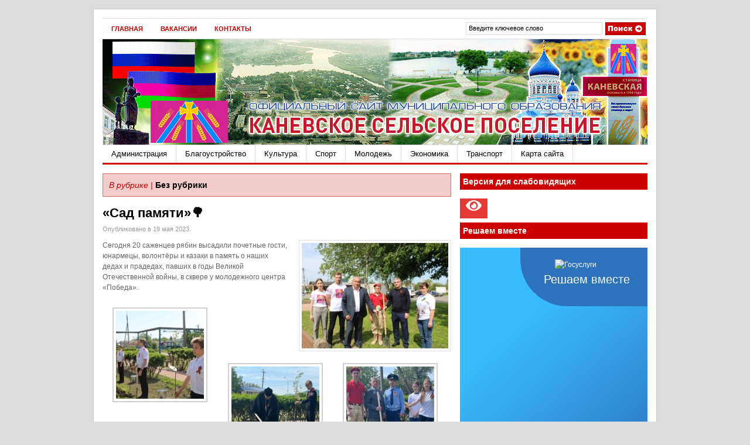

--- FILE ---
content_type: text/html; charset=UTF-8
request_url: https://kansp.ru/archives/27838
body_size: 13667
content:
<!DOCTYPE html PUBLIC "-//W3C//DTD XHTML 1.0 Transitional//EN" "http://www.w3.org/TR/xhtml1/DTD/xhtml1-transitional.dtd">
<html xmlns="http://www.w3.org/1999/xhtml">
<head profile="http://gmpg.org/xfn/11">

<title>  |  «Сад памяти»🌳Администрация Каневского сельского поселения</title>
<meta http-equiv="Content-Type" content="text/html; charset=UTF-8" />
<meta name="robots" content="index, follow" />

    <link rel="stylesheet" type="text/css" href="https://kansp.ru/wp-content/themes/gazette/style.css" media="screen" />
    <link rel="alternate" type="application/rss+xml" title="RSS 2.0" href="https://kansp.ru/feed" />
    <link rel="pingback" href="https://kansp.ru/xmlrpc.php" />
       
    <!--[if IE 6]>
    <script type="text/javascript" src="https://kansp.ru/wp-content/themes/gazette/includes/js/suckerfish.js"></script>
    <![endif]-->
            <meta name='robots' content='max-image-preview:large' />
<script type="text/javascript">
/* <![CDATA[ */
window._wpemojiSettings = {"baseUrl":"https:\/\/s.w.org\/images\/core\/emoji\/15.0.3\/72x72\/","ext":".png","svgUrl":"https:\/\/s.w.org\/images\/core\/emoji\/15.0.3\/svg\/","svgExt":".svg","source":{"concatemoji":"https:\/\/kansp.ru\/wp-includes\/js\/wp-emoji-release.min.js?ver=6.5.7"}};
/*! This file is auto-generated */
!function(i,n){var o,s,e;function c(e){try{var t={supportTests:e,timestamp:(new Date).valueOf()};sessionStorage.setItem(o,JSON.stringify(t))}catch(e){}}function p(e,t,n){e.clearRect(0,0,e.canvas.width,e.canvas.height),e.fillText(t,0,0);var t=new Uint32Array(e.getImageData(0,0,e.canvas.width,e.canvas.height).data),r=(e.clearRect(0,0,e.canvas.width,e.canvas.height),e.fillText(n,0,0),new Uint32Array(e.getImageData(0,0,e.canvas.width,e.canvas.height).data));return t.every(function(e,t){return e===r[t]})}function u(e,t,n){switch(t){case"flag":return n(e,"\ud83c\udff3\ufe0f\u200d\u26a7\ufe0f","\ud83c\udff3\ufe0f\u200b\u26a7\ufe0f")?!1:!n(e,"\ud83c\uddfa\ud83c\uddf3","\ud83c\uddfa\u200b\ud83c\uddf3")&&!n(e,"\ud83c\udff4\udb40\udc67\udb40\udc62\udb40\udc65\udb40\udc6e\udb40\udc67\udb40\udc7f","\ud83c\udff4\u200b\udb40\udc67\u200b\udb40\udc62\u200b\udb40\udc65\u200b\udb40\udc6e\u200b\udb40\udc67\u200b\udb40\udc7f");case"emoji":return!n(e,"\ud83d\udc26\u200d\u2b1b","\ud83d\udc26\u200b\u2b1b")}return!1}function f(e,t,n){var r="undefined"!=typeof WorkerGlobalScope&&self instanceof WorkerGlobalScope?new OffscreenCanvas(300,150):i.createElement("canvas"),a=r.getContext("2d",{willReadFrequently:!0}),o=(a.textBaseline="top",a.font="600 32px Arial",{});return e.forEach(function(e){o[e]=t(a,e,n)}),o}function t(e){var t=i.createElement("script");t.src=e,t.defer=!0,i.head.appendChild(t)}"undefined"!=typeof Promise&&(o="wpEmojiSettingsSupports",s=["flag","emoji"],n.supports={everything:!0,everythingExceptFlag:!0},e=new Promise(function(e){i.addEventListener("DOMContentLoaded",e,{once:!0})}),new Promise(function(t){var n=function(){try{var e=JSON.parse(sessionStorage.getItem(o));if("object"==typeof e&&"number"==typeof e.timestamp&&(new Date).valueOf()<e.timestamp+604800&&"object"==typeof e.supportTests)return e.supportTests}catch(e){}return null}();if(!n){if("undefined"!=typeof Worker&&"undefined"!=typeof OffscreenCanvas&&"undefined"!=typeof URL&&URL.createObjectURL&&"undefined"!=typeof Blob)try{var e="postMessage("+f.toString()+"("+[JSON.stringify(s),u.toString(),p.toString()].join(",")+"));",r=new Blob([e],{type:"text/javascript"}),a=new Worker(URL.createObjectURL(r),{name:"wpTestEmojiSupports"});return void(a.onmessage=function(e){c(n=e.data),a.terminate(),t(n)})}catch(e){}c(n=f(s,u,p))}t(n)}).then(function(e){for(var t in e)n.supports[t]=e[t],n.supports.everything=n.supports.everything&&n.supports[t],"flag"!==t&&(n.supports.everythingExceptFlag=n.supports.everythingExceptFlag&&n.supports[t]);n.supports.everythingExceptFlag=n.supports.everythingExceptFlag&&!n.supports.flag,n.DOMReady=!1,n.readyCallback=function(){n.DOMReady=!0}}).then(function(){return e}).then(function(){var e;n.supports.everything||(n.readyCallback(),(e=n.source||{}).concatemoji?t(e.concatemoji):e.wpemoji&&e.twemoji&&(t(e.twemoji),t(e.wpemoji)))}))}((window,document),window._wpemojiSettings);
/* ]]> */
</script>
<style id='wp-emoji-styles-inline-css' type='text/css'>

	img.wp-smiley, img.emoji {
		display: inline !important;
		border: none !important;
		box-shadow: none !important;
		height: 1em !important;
		width: 1em !important;
		margin: 0 0.07em !important;
		vertical-align: -0.1em !important;
		background: none !important;
		padding: 0 !important;
	}
</style>
<link rel='stylesheet' id='wp-block-library-css' href='https://kansp.ru/wp-includes/css/dist/block-library/style.min.css?ver=6.5.7' type='text/css' media='all' />
<style id='classic-theme-styles-inline-css' type='text/css'>
/*! This file is auto-generated */
.wp-block-button__link{color:#fff;background-color:#32373c;border-radius:9999px;box-shadow:none;text-decoration:none;padding:calc(.667em + 2px) calc(1.333em + 2px);font-size:1.125em}.wp-block-file__button{background:#32373c;color:#fff;text-decoration:none}
</style>
<style id='global-styles-inline-css' type='text/css'>
body{--wp--preset--color--black: #000000;--wp--preset--color--cyan-bluish-gray: #abb8c3;--wp--preset--color--white: #ffffff;--wp--preset--color--pale-pink: #f78da7;--wp--preset--color--vivid-red: #cf2e2e;--wp--preset--color--luminous-vivid-orange: #ff6900;--wp--preset--color--luminous-vivid-amber: #fcb900;--wp--preset--color--light-green-cyan: #7bdcb5;--wp--preset--color--vivid-green-cyan: #00d084;--wp--preset--color--pale-cyan-blue: #8ed1fc;--wp--preset--color--vivid-cyan-blue: #0693e3;--wp--preset--color--vivid-purple: #9b51e0;--wp--preset--gradient--vivid-cyan-blue-to-vivid-purple: linear-gradient(135deg,rgba(6,147,227,1) 0%,rgb(155,81,224) 100%);--wp--preset--gradient--light-green-cyan-to-vivid-green-cyan: linear-gradient(135deg,rgb(122,220,180) 0%,rgb(0,208,130) 100%);--wp--preset--gradient--luminous-vivid-amber-to-luminous-vivid-orange: linear-gradient(135deg,rgba(252,185,0,1) 0%,rgba(255,105,0,1) 100%);--wp--preset--gradient--luminous-vivid-orange-to-vivid-red: linear-gradient(135deg,rgba(255,105,0,1) 0%,rgb(207,46,46) 100%);--wp--preset--gradient--very-light-gray-to-cyan-bluish-gray: linear-gradient(135deg,rgb(238,238,238) 0%,rgb(169,184,195) 100%);--wp--preset--gradient--cool-to-warm-spectrum: linear-gradient(135deg,rgb(74,234,220) 0%,rgb(151,120,209) 20%,rgb(207,42,186) 40%,rgb(238,44,130) 60%,rgb(251,105,98) 80%,rgb(254,248,76) 100%);--wp--preset--gradient--blush-light-purple: linear-gradient(135deg,rgb(255,206,236) 0%,rgb(152,150,240) 100%);--wp--preset--gradient--blush-bordeaux: linear-gradient(135deg,rgb(254,205,165) 0%,rgb(254,45,45) 50%,rgb(107,0,62) 100%);--wp--preset--gradient--luminous-dusk: linear-gradient(135deg,rgb(255,203,112) 0%,rgb(199,81,192) 50%,rgb(65,88,208) 100%);--wp--preset--gradient--pale-ocean: linear-gradient(135deg,rgb(255,245,203) 0%,rgb(182,227,212) 50%,rgb(51,167,181) 100%);--wp--preset--gradient--electric-grass: linear-gradient(135deg,rgb(202,248,128) 0%,rgb(113,206,126) 100%);--wp--preset--gradient--midnight: linear-gradient(135deg,rgb(2,3,129) 0%,rgb(40,116,252) 100%);--wp--preset--font-size--small: 13px;--wp--preset--font-size--medium: 20px;--wp--preset--font-size--large: 36px;--wp--preset--font-size--x-large: 42px;--wp--preset--spacing--20: 0.44rem;--wp--preset--spacing--30: 0.67rem;--wp--preset--spacing--40: 1rem;--wp--preset--spacing--50: 1.5rem;--wp--preset--spacing--60: 2.25rem;--wp--preset--spacing--70: 3.38rem;--wp--preset--spacing--80: 5.06rem;--wp--preset--shadow--natural: 6px 6px 9px rgba(0, 0, 0, 0.2);--wp--preset--shadow--deep: 12px 12px 50px rgba(0, 0, 0, 0.4);--wp--preset--shadow--sharp: 6px 6px 0px rgba(0, 0, 0, 0.2);--wp--preset--shadow--outlined: 6px 6px 0px -3px rgba(255, 255, 255, 1), 6px 6px rgba(0, 0, 0, 1);--wp--preset--shadow--crisp: 6px 6px 0px rgba(0, 0, 0, 1);}:where(.is-layout-flex){gap: 0.5em;}:where(.is-layout-grid){gap: 0.5em;}body .is-layout-flex{display: flex;}body .is-layout-flex{flex-wrap: wrap;align-items: center;}body .is-layout-flex > *{margin: 0;}body .is-layout-grid{display: grid;}body .is-layout-grid > *{margin: 0;}:where(.wp-block-columns.is-layout-flex){gap: 2em;}:where(.wp-block-columns.is-layout-grid){gap: 2em;}:where(.wp-block-post-template.is-layout-flex){gap: 1.25em;}:where(.wp-block-post-template.is-layout-grid){gap: 1.25em;}.has-black-color{color: var(--wp--preset--color--black) !important;}.has-cyan-bluish-gray-color{color: var(--wp--preset--color--cyan-bluish-gray) !important;}.has-white-color{color: var(--wp--preset--color--white) !important;}.has-pale-pink-color{color: var(--wp--preset--color--pale-pink) !important;}.has-vivid-red-color{color: var(--wp--preset--color--vivid-red) !important;}.has-luminous-vivid-orange-color{color: var(--wp--preset--color--luminous-vivid-orange) !important;}.has-luminous-vivid-amber-color{color: var(--wp--preset--color--luminous-vivid-amber) !important;}.has-light-green-cyan-color{color: var(--wp--preset--color--light-green-cyan) !important;}.has-vivid-green-cyan-color{color: var(--wp--preset--color--vivid-green-cyan) !important;}.has-pale-cyan-blue-color{color: var(--wp--preset--color--pale-cyan-blue) !important;}.has-vivid-cyan-blue-color{color: var(--wp--preset--color--vivid-cyan-blue) !important;}.has-vivid-purple-color{color: var(--wp--preset--color--vivid-purple) !important;}.has-black-background-color{background-color: var(--wp--preset--color--black) !important;}.has-cyan-bluish-gray-background-color{background-color: var(--wp--preset--color--cyan-bluish-gray) !important;}.has-white-background-color{background-color: var(--wp--preset--color--white) !important;}.has-pale-pink-background-color{background-color: var(--wp--preset--color--pale-pink) !important;}.has-vivid-red-background-color{background-color: var(--wp--preset--color--vivid-red) !important;}.has-luminous-vivid-orange-background-color{background-color: var(--wp--preset--color--luminous-vivid-orange) !important;}.has-luminous-vivid-amber-background-color{background-color: var(--wp--preset--color--luminous-vivid-amber) !important;}.has-light-green-cyan-background-color{background-color: var(--wp--preset--color--light-green-cyan) !important;}.has-vivid-green-cyan-background-color{background-color: var(--wp--preset--color--vivid-green-cyan) !important;}.has-pale-cyan-blue-background-color{background-color: var(--wp--preset--color--pale-cyan-blue) !important;}.has-vivid-cyan-blue-background-color{background-color: var(--wp--preset--color--vivid-cyan-blue) !important;}.has-vivid-purple-background-color{background-color: var(--wp--preset--color--vivid-purple) !important;}.has-black-border-color{border-color: var(--wp--preset--color--black) !important;}.has-cyan-bluish-gray-border-color{border-color: var(--wp--preset--color--cyan-bluish-gray) !important;}.has-white-border-color{border-color: var(--wp--preset--color--white) !important;}.has-pale-pink-border-color{border-color: var(--wp--preset--color--pale-pink) !important;}.has-vivid-red-border-color{border-color: var(--wp--preset--color--vivid-red) !important;}.has-luminous-vivid-orange-border-color{border-color: var(--wp--preset--color--luminous-vivid-orange) !important;}.has-luminous-vivid-amber-border-color{border-color: var(--wp--preset--color--luminous-vivid-amber) !important;}.has-light-green-cyan-border-color{border-color: var(--wp--preset--color--light-green-cyan) !important;}.has-vivid-green-cyan-border-color{border-color: var(--wp--preset--color--vivid-green-cyan) !important;}.has-pale-cyan-blue-border-color{border-color: var(--wp--preset--color--pale-cyan-blue) !important;}.has-vivid-cyan-blue-border-color{border-color: var(--wp--preset--color--vivid-cyan-blue) !important;}.has-vivid-purple-border-color{border-color: var(--wp--preset--color--vivid-purple) !important;}.has-vivid-cyan-blue-to-vivid-purple-gradient-background{background: var(--wp--preset--gradient--vivid-cyan-blue-to-vivid-purple) !important;}.has-light-green-cyan-to-vivid-green-cyan-gradient-background{background: var(--wp--preset--gradient--light-green-cyan-to-vivid-green-cyan) !important;}.has-luminous-vivid-amber-to-luminous-vivid-orange-gradient-background{background: var(--wp--preset--gradient--luminous-vivid-amber-to-luminous-vivid-orange) !important;}.has-luminous-vivid-orange-to-vivid-red-gradient-background{background: var(--wp--preset--gradient--luminous-vivid-orange-to-vivid-red) !important;}.has-very-light-gray-to-cyan-bluish-gray-gradient-background{background: var(--wp--preset--gradient--very-light-gray-to-cyan-bluish-gray) !important;}.has-cool-to-warm-spectrum-gradient-background{background: var(--wp--preset--gradient--cool-to-warm-spectrum) !important;}.has-blush-light-purple-gradient-background{background: var(--wp--preset--gradient--blush-light-purple) !important;}.has-blush-bordeaux-gradient-background{background: var(--wp--preset--gradient--blush-bordeaux) !important;}.has-luminous-dusk-gradient-background{background: var(--wp--preset--gradient--luminous-dusk) !important;}.has-pale-ocean-gradient-background{background: var(--wp--preset--gradient--pale-ocean) !important;}.has-electric-grass-gradient-background{background: var(--wp--preset--gradient--electric-grass) !important;}.has-midnight-gradient-background{background: var(--wp--preset--gradient--midnight) !important;}.has-small-font-size{font-size: var(--wp--preset--font-size--small) !important;}.has-medium-font-size{font-size: var(--wp--preset--font-size--medium) !important;}.has-large-font-size{font-size: var(--wp--preset--font-size--large) !important;}.has-x-large-font-size{font-size: var(--wp--preset--font-size--x-large) !important;}
.wp-block-navigation a:where(:not(.wp-element-button)){color: inherit;}
:where(.wp-block-post-template.is-layout-flex){gap: 1.25em;}:where(.wp-block-post-template.is-layout-grid){gap: 1.25em;}
:where(.wp-block-columns.is-layout-flex){gap: 2em;}:where(.wp-block-columns.is-layout-grid){gap: 2em;}
.wp-block-pullquote{font-size: 1.5em;line-height: 1.6;}
</style>
<link rel='stylesheet' id='contact-form-7-css' href='https://kansp.ru/wp-content/plugins/contact-form-7/includes/css/styles.css?ver=5.9.6' type='text/css' media='all' />
<link rel='stylesheet' id='wp-polls-css' href='https://kansp.ru/wp-content/plugins/wp-polls/polls-css.css?ver=2.77.2' type='text/css' media='all' />
<style id='wp-polls-inline-css' type='text/css'>
.wp-polls .pollbar {
	margin: 1px;
	font-size: 6px;
	line-height: 8px;
	height: 8px;
	background-image: url('https://kansp.ru/wp-content/plugins/wp-polls/images/default/pollbg.gif');
	border: 1px solid #c8c8c8;
}

</style>
<link rel='stylesheet' id='bvi-font-css' href='https://kansp.ru/wp-content/plugins/button-visually-impaired/assets/css/bvi-font.min.css?ver=1.0.8' type='text/css' media='all' />
<link rel='stylesheet' id='bvi-css' href='https://kansp.ru/wp-content/plugins/button-visually-impaired/assets/css/bvi.min.css?ver=1.0.8' type='text/css' media='all' />
<style id='bvi-inline-css' type='text/css'>
a.bvi-link {background-color: #e53935 !important; color: #ffffff !important;}
</style>
<!--[if if lt IE 9]>
<link rel='stylesheet' id='bvi-ie-9-css' href='https://kansp.ru/wp-content/plugins/button-visually-impaired/assets/css/bootstrap-ie9.min.css?ver=1.0.8' type='text/css' media='all' />
<![endif]-->
<!--[if if lt IE 8]>
<link rel='stylesheet' id='bvi-ie-8-css' href='https://kansp.ru/wp-content/plugins/button-visually-impaired/assets/css/bootstrap-ie8.min.css?ver=1.0.8' type='text/css' media='all' />
<![endif]-->
<link rel='stylesheet' id='colorbox-css' href='https://kansp.ru/wp-content/plugins/lightbox-gallery/colorbox/example1/colorbox.css?ver=6.5.7' type='text/css' media='all' />
<script type="text/javascript">
// <![CDATA[
var colorbox_settings = {};
// ]]>
</script>
<script type="text/javascript" src="https://kansp.ru/wp-includes/js/jquery/jquery.min.js?ver=3.7.1" id="jquery-core-js"></script>
<script type="text/javascript" src="https://kansp.ru/wp-includes/js/jquery/jquery-migrate.min.js?ver=3.4.1" id="jquery-migrate-js"></script>
<script type="text/javascript" src="https://kansp.ru/wp-content/plugins/lightbox-gallery/js/jquery.colorbox.js?ver=6.5.7" id="colorbox-js"></script>
<script type="text/javascript" src="https://kansp.ru/wp-content/plugins/lightbox-gallery/js/jquery-migrate-1.4.1.min.js?ver=6.5.7" id="lg-jquery-migrate-js"></script>
<script type="text/javascript" src="https://kansp.ru/wp-content/plugins/lightbox-gallery/js/jquery.tooltip.js?ver=6.5.7" id="tooltip-js"></script>
<script type="text/javascript" src="https://kansp.ru/wp-content/plugins/lightbox-gallery/lightbox-gallery.js?ver=6.5.7" id="lightbox-gallery-js"></script>
<script type="text/javascript" src="https://kansp.ru/wp-content/themes/gazette/includes/js/scripts.js?ver=6.5.7" id="scripts-js"></script>
<script type="text/javascript" src="https://kansp.ru/wp-content/themes/gazette/includes/js/superfish.js?ver=6.5.7" id="superfish-js"></script>
<link rel="https://api.w.org/" href="https://kansp.ru/wp-json/" /><link rel="alternate" type="application/json" href="https://kansp.ru/wp-json/wp/v2/posts/27838" /><link rel="EditURI" type="application/rsd+xml" title="RSD" href="https://kansp.ru/xmlrpc.php?rsd" />
<link rel="canonical" href="https://kansp.ru/archives/27838" />
<link rel='shortlink' href='https://kansp.ru/?p=27838' />
<link rel="alternate" type="application/json+oembed" href="https://kansp.ru/wp-json/oembed/1.0/embed?url=https%3A%2F%2Fkansp.ru%2Farchives%2F27838" />
<link rel="alternate" type="text/xml+oembed" href="https://kansp.ru/wp-json/oembed/1.0/embed?url=https%3A%2F%2Fkansp.ru%2Farchives%2F27838&#038;format=xml" />
<link rel="stylesheet" type="text/css" href="https://kansp.ru/wp-content/plugins/lightbox-gallery/lightbox-gallery.css" />

<!-- Theme version -->
<meta name="generator" content="Gazette 2.9.14" />
<meta name="generator" content="WooFramework 5.3.12" />

<!-- Alt Stylesheet -->
<link href="https://kansp.ru/wp-content/themes/gazette/styles/default.css" rel="stylesheet" type="text/css" />

<!-- Woo Shortcodes CSS -->
<link href="https://kansp.ru/wp-content/themes/gazette/functions/css/shortcodes.css" rel="stylesheet" type="text/css" />

<!-- Custom Stylesheet -->
<link href="https://kansp.ru/wp-content/themes/gazette/custom.css" rel="stylesheet" type="text/css" />
<style type="text/css">

.wooslider .slider-container,.slider-container .slide  { height: 292px!important } 
.wooslider .slider-container .slide-content { top: 292px } }
</style>

	



</head>

<body class="post-template-default single single-post postid-27838 single-format-standard chrome">

<!-- Set video category -->

<div id="page">

<div id="nav"> <!-- START TOP NAVIGATION BAR -->
	
		<div id="nav-left">
			<ul id="nav1" class="menu"><li id="menu-item-258" class="menu-item menu-item-type-custom menu-item-object-custom menu-item-home menu-item-258"><a href="http://kansp.ru">Главная</a></li>
<li id="menu-item-1298" class="menu-item menu-item-type-taxonomy menu-item-object-category menu-item-1298"><a href="https://kansp.ru/archives/category/muni-vacancy">Вакансии</a></li>
<li id="menu-item-1300" class="menu-item menu-item-type-post_type menu-item-object-page menu-item-1300"><a href="https://kansp.ru/%d0%ba%d0%be%d0%bd%d1%82%d0%b0%d0%ba%d1%82%d1%8b">Контакты</a></li>
</ul>		</div><!--/nav-left -->

		<div id="nav-right">		
		
			<form method="get" id="searchform" action="https://kansp.ru/">
				
				<div id="search">
					<input type="text" value="Введите ключевое слово" onclick="this.value='';" name="s" id="s" />
					<input name="" type="image" src="https://kansp.ru/wp-content/themes/gazette/images/search.gif" value="Go" class="btn" />
				</div><!--/search -->
				
			</form>
		
		</div><!--/nav-right -->
		
	</div><!--/nav-->
	
	<div class="fix"></div>
	
	<div id="header"><!-- START LOGO LEVEL WITH RSS FEED -->
		
		<div id="logo">
	       
		            <a href="https://kansp.ru" title="Официальный сайт Администрации">
                <img src="http://kansp.ru/wp-content/uploads/2015/12/baner-sp.jpg" alt="Администрация Каневского сельского поселения" />
            </a>
         
        
                    <span class="site-title"><a href="https://kansp.ru">Администрация Каневского сельского поселения</a></span>
                    <span class="site-description">Официальный сайт Администрации</span>
	      	
		</div><!-- /#logo -->
		
		<!-- Top Ad Starts -->
					<!-- Top Ad Ends -->
		
	</div><!--/header -->
    
    	
	
	<div id="suckerfish"><!-- START CATEGORY NAVIGATION (SUCKERFISH CSS) -->
			<ul id="nav2" class="menu"><li id="menu-item-257" class="menu-item menu-item-type-post_type menu-item-object-page menu-item-257"><a href="https://kansp.ru/%d0%b0%d0%b4%d0%bc%d0%b8%d0%bd%d0%b8%d1%81%d1%82%d1%80%d0%b0%d1%86%d0%b8%d1%8f">Администрация</a></li>
<li id="menu-item-1061" class="menu-item menu-item-type-post_type menu-item-object-page menu-item-1061"><a href="https://kansp.ru/%d0%b1%d0%bb%d0%b0%d0%b3%d0%be%d1%83%d1%81%d1%82%d1%80%d0%be%d0%b9%d1%81%d1%82%d0%b2%d0%be">Благоустройство</a></li>
<li id="menu-item-1062" class="menu-item menu-item-type-post_type menu-item-object-page menu-item-1062"><a href="https://kansp.ru/%d0%ba%d1%83%d0%bb%d1%8c%d1%82%d1%83%d1%80%d0%b0">Культура</a></li>
<li id="menu-item-1063" class="menu-item menu-item-type-post_type menu-item-object-page menu-item-1063"><a href="https://kansp.ru/%d1%81%d0%bf%d0%be%d1%80%d1%82">Спорт</a></li>
<li id="menu-item-18936" class="menu-item menu-item-type-post_type menu-item-object-page menu-item-18936"><a href="https://kansp.ru/%d0%bc%d0%be%d0%bb%d0%be%d0%b4%d0%b5%d0%b6%d1%8c">Молодежь</a></li>
<li id="menu-item-1066" class="menu-item menu-item-type-post_type menu-item-object-page menu-item-1066"><a href="https://kansp.ru/%d1%8d%d0%ba%d0%be%d0%bd%d0%be%d0%bc%d0%b8%d0%ba%d0%b0">Экономика</a></li>
<li id="menu-item-1067" class="menu-item menu-item-type-post_type menu-item-object-page menu-item-1067"><a href="https://kansp.ru/%d1%82%d1%80%d0%b0%d0%bd%d1%81%d0%bf%d0%be%d1%80%d1%82">Транспорт</a></li>
<li id="menu-item-3726" class="menu-item menu-item-type-post_type menu-item-object-page menu-item-3726"><a href="https://kansp.ru/%d0%ba%d0%b0%d1%80%d1%82%d0%b0-%d1%81%d0%b0%d0%b9%d1%82%d0%b0">Карта сайта</a></li>
</ul>		
	</div><!--/nav2-->
	
    <div id="columns"><!-- START MAIN CONTENT COLUMNS -->
		<div class="col1">

			
					

				<div id="archivebox">
					
						<h3><em>В рубрике |</em> <a href="https://kansp.ru/archives/category/%d0%b1%d0%b5%d0%b7-%d1%80%d1%83%d0%b1%d1%80%d0%b8%d0%ba%d0%b8" rel="category tag">Без рубрики</a></h3>     
				
				</div><!--/archivebox-->			

				<div class="post-alt blog" id="post-27838">
				
					<h2><a title="Permanent Link to «Сад памяти»🌳" href="https://kansp.ru/archives/27838" rel="bookmark">«Сад памяти»🌳</a></h2>
					<p class="post_date">Опубликовано в 19 мая 2023. <span class="singletags"></span></p>
                    
                    					<div class="entry">
						<a href="https://kansp.ru/wp-content/uploads/2023/05/image-19-05-23-02-45-7.jpeg" rel="lightbox"title="«Сад памяти»🌳"><img src="https://kansp.ru/wp-content/uploads/2023/05/image-19-05-23-02-45-7-250x180.jpeg" alt=""  width="250"  height="180"  class="woo-image thumbnail alignright" /></a>						<p>Сегодня 20 саженцев рябин высадили почетные гости, юнармецы, волонтёры и казаки в память о наших дедах и прадедах, павших в годы Великой Отечественной войны, в сквере у молодежного центра «Победа».</p>

		<style type='text/css'>
			#gallery-1 {
				margin: auto;
			}
			#gallery-1 .gallery-item {
				float: left;
				margin-top: 10px;
				text-align: center;
				width: 33%;
			}
			#gallery-1 img {
				border: 2px solid #cfcfcf;
			}
			#gallery-1 .gallery-caption {
				margin-left: 0;
			}
		</style>
		<!-- see gallery_shortcode() in wp-includes/media.php -->
		<div id='gallery-1' class='gallery galleryid-27838 gallery-columns-3 gallery-size-thumbnail gallery1'><script type="text/javascript">
// <![CDATA[
	jQuery(document).ready(function () {
		jQuery(".gallery1 a").attr("rel","gallery1");	
		jQuery('a[rel="gallery1"]').colorbox({maxWidth:"95%", maxHeight:"95%",title: function(){ return jQuery(this).children().attr("alt"); }, });
	});
// ]]&gt;
</script>
<dl class="gallery-item">
<dt class="gallery-icon">
<a href="https://kansp.ru/wp-content/uploads/2023/05/image-19-05-23-02-45-300x200.jpeg" title="" rel="gallery1"><img decoding="async" src="https://kansp.ru/wp-content/uploads/2023/05/image-19-05-23-02-45-150x150.jpeg" width="150" height="150" alt="" /></a>
</dt></dl><dl class="gallery-item">
<dt class="gallery-icon">
<a href="https://kansp.ru/wp-content/uploads/2023/05/image-19-05-23-02-45-1-300x225.jpeg" title="" rel="gallery1"><img decoding="async" src="https://kansp.ru/wp-content/uploads/2023/05/image-19-05-23-02-45-1-150x150.jpeg" width="150" height="150" alt="" /></a>
</dt></dl><dl class="gallery-item">
<dt class="gallery-icon">
<a href="https://kansp.ru/wp-content/uploads/2023/05/image-19-05-23-02-45-2-300x225.jpeg" title="" rel="gallery1"><img decoding="async" src="https://kansp.ru/wp-content/uploads/2023/05/image-19-05-23-02-45-2-150x150.jpeg" width="150" height="150" alt="" /></a>
</dt></dl><br style="clear: both" /><dl class="gallery-item">
<dt class="gallery-icon">
<a href="https://kansp.ru/wp-content/uploads/2023/05/image-19-05-23-02-45-3-300x225.jpeg" title="" rel="gallery1"><img loading="lazy" decoding="async" src="https://kansp.ru/wp-content/uploads/2023/05/image-19-05-23-02-45-3-150x150.jpeg" width="150" height="150" alt="" /></a>
</dt></dl><dl class="gallery-item">
<dt class="gallery-icon">
<a href="https://kansp.ru/wp-content/uploads/2023/05/image-19-05-23-02-45-4-300x200.jpeg" title="" rel="gallery1"><img loading="lazy" decoding="async" src="https://kansp.ru/wp-content/uploads/2023/05/image-19-05-23-02-45-4-150x150.jpeg" width="150" height="150" alt="" /></a>
</dt></dl><dl class="gallery-item">
<dt class="gallery-icon">
<a href="https://kansp.ru/wp-content/uploads/2023/05/image-19-05-23-02-45-5-300x200.jpeg" title="" rel="gallery1"><img loading="lazy" decoding="async" src="https://kansp.ru/wp-content/uploads/2023/05/image-19-05-23-02-45-5-150x150.jpeg" width="150" height="150" alt="" /></a>
</dt></dl><br style="clear: both" /><dl class="gallery-item">
<dt class="gallery-icon">
<a href="https://kansp.ru/wp-content/uploads/2023/05/image-19-05-23-02-45-6-300x200.jpeg" title="" rel="gallery1"><img loading="lazy" decoding="async" src="https://kansp.ru/wp-content/uploads/2023/05/image-19-05-23-02-45-6-150x150.jpeg" width="150" height="150" alt="" /></a>
</dt></dl><dl class="gallery-item">
<dt class="gallery-icon">
<a href="https://kansp.ru/wp-content/uploads/2023/05/image-19-05-23-02-45-8-300x219.jpeg" title="" rel="gallery1"><img loading="lazy" decoding="async" src="https://kansp.ru/wp-content/uploads/2023/05/image-19-05-23-02-45-8-150x150.jpeg" width="150" height="150" alt="" /></a>
</dt></dl>
			<br style='clear: both' />
		</div>

					</div>
				
				</div><!--/post-->
				
               	
                <div class="navigation">
    				<div class="alignleft"><a href="https://kansp.ru/archives/27833" rel="prev"><span class="meta-nav">&larr;</span> О плановых отключениях электроэнергии</a></div>
    				<div class="alignright"><a href="https://kansp.ru/archives/27849" rel="next">Будь первым! <span class="meta-nav">&rarr;</span></a></div>
    	<br class="fix" />
				</div>

				<div id="comment">
					
<!-- You can start editing here. -->

<div id="comments">


			<!-- If comments are closed. -->
		<p class="nocomments"> </p>

	

</div> <!-- end #comments_wrap -->

				</div>

					
								

		</div><!--/col1-->

<div class="col2">
	
	<div id="bvi_widget-2" class="block widget widget_bvi_widget"><h3>Версия для слабовидящих</h3><a href="#" class="bvi-link bvi-open"><i class="bvi-icon bvi-eye bvi-2x"></i> </a></div><div id="custom_html-2" class="widget_text block widget widget_custom_html"><h3>Решаем вместе</h3><div class="textwidget custom-html-widget"><script src='https://pos.gosuslugi.ru/bin/script.min.js'></script> 
<style>
#js-show-iframe-wrapper{position:relative;display:flex;align-items:center;justify-content:center;width:100%;min-width:293px;max-width:100%;background:linear-gradient(138.4deg,#38bafe 26.49%,#2d73bc 79.45%);color:#fff;cursor:pointer}#js-show-iframe-wrapper .pos-banner-fluid *{box-sizing:border-box}#js-show-iframe-wrapper .pos-banner-fluid .pos-banner-btn_2{display:block;width:240px;min-height:56px;font-size:18px;line-height:24px;cursor:pointer;background:#0d4cd3;color:#fff;border:none;border-radius:8px;outline:0}#js-show-iframe-wrapper .pos-banner-fluid .pos-banner-btn_2:hover{background:#1d5deb}#js-show-iframe-wrapper .pos-banner-fluid .pos-banner-btn_2:focus{background:#2a63ad}#js-show-iframe-wrapper .pos-banner-fluid .pos-banner-btn_2:active{background:#2a63ad}@-webkit-keyframes fadeInFromNone{0%{display:none;opacity:0}1%{display:block;opacity:0}100%{display:block;opacity:1}}@keyframes fadeInFromNone{0%{display:none;opacity:0}1%{display:block;opacity:0}100%{display:block;opacity:1}}@font-face{font-family:LatoWebLight;src:url(https://pos.gosuslugi.ru/bin/fonts/Lato/fonts/Lato-Light.woff2) format("woff2"),url(https://pos.gosuslugi.ru/bin/fonts/Lato/fonts/Lato-Light.woff) format("woff"),url(https://pos.gosuslugi.ru/bin/fonts/Lato/fonts/Lato-Light.ttf) format("truetype");font-style:normal;font-weight:400}@font-face{font-family:LatoWeb;src:url(https://pos.gosuslugi.ru/bin/fonts/Lato/fonts/Lato-Regular.woff2) format("woff2"),url(https://pos.gosuslugi.ru/bin/fonts/Lato/fonts/Lato-Regular.woff) format("woff"),url(https://pos.gosuslugi.ru/bin/fonts/Lato/fonts/Lato-Regular.ttf) format("truetype");font-style:normal;font-weight:400}@font-face{font-family:LatoWebBold;src:url(https://pos.gosuslugi.ru/bin/fonts/Lato/fonts/Lato-Bold.woff2) format("woff2"),url(https://pos.gosuslugi.ru/bin/fonts/Lato/fonts/Lato-Bold.woff) format("woff"),url(https://pos.gosuslugi.ru/bin/fonts/Lato/fonts/Lato-Bold.ttf) format("truetype");font-style:normal;font-weight:400}
</style>
<style>
#js-show-iframe-wrapper .bf-2{position:relative;display:grid;grid-template-columns:var(--pos-banner-fluid-2__grid-template-columns);grid-template-rows:var(--pos-banner-fluid-2__grid-template-rows);width:100%;max-width:1060px;font-family:LatoWeb,sans-serif;box-sizing:border-box}#js-show-iframe-wrapper .bf-2__decor{grid-column:var(--pos-banner-fluid-2__decor-grid-column);grid-row:var(--pos-banner-fluid-2__decor-grid-row);padding:var(--pos-banner-fluid-2__decor-padding);background:var(--pos-banner-fluid-2__bg-url) var(--pos-banner-fluid-2__bg-position) no-repeat;background-size:var(--pos-banner-fluid-2__bg-size)}#js-show-iframe-wrapper .bf-2__logo-wrap{position:absolute;top:var(--pos-banner-fluid-2__logo-wrap-top);bottom:var(--pos-banner-fluid-2__logo-wrap-bottom);right:0;display:flex;flex-direction:column;align-items:flex-end;padding:var(--pos-banner-fluid-2__logo-wrap-padding);background:#2d73bc;border-radius:var(--pos-banner-fluid-2__logo-wrap-border-radius)}#js-show-iframe-wrapper .bf-2__logo{width:128px}#js-show-iframe-wrapper .bf-2__slogan{font-family:LatoWebBold,sans-serif;font-size:var(--pos-banner-fluid-2__slogan-font-size);line-height:var(--pos-banner-fluid-2__slogan-line-height);color:#fff}#js-show-iframe-wrapper .bf-2__content{padding:var(--pos-banner-fluid-2__content-padding)}#js-show-iframe-wrapper .bf-2__description{display:flex;flex-direction:column;margin-bottom:24px}#js-show-iframe-wrapper .bf-2__text{margin-bottom:12px;font-size:24px;line-height:32px;font-family:LatoWebBold,sans-serif;color:#fff}#js-show-iframe-wrapper .bf-2__text_small{margin-bottom:0;font-size:16px;line-height:24px;font-family:LatoWeb,sans-serif}#js-show-iframe-wrapper .bf-2__btn-wrap{display:flex;align-items:center;justify-content:center}
</style >
<div id='js-show-iframe-wrapper'>
  <div class='pos-banner-fluid bf-2'>
    <div class='bf-2__decor'>
      <div class='bf-2__logo-wrap'>
        <img
          class='bf-2__logo'
          src='https://pos.gosuslugi.ru/bin/banner-fluid/gosuslugi-logo.svg'
          alt='Госуслуги'
        />
        <div class='bf-2__slogan'>Решаем вместе</div >
      </div >
    </div >
    <div class='bf-2__content'>
      <div class='bf-2__description'>
          <span class='bf-2__text'>
            Не убран мусор, яма на дороге, не горит фонарь?
          </span >
        <span class='bf-2__text bf-2__text_small'>
            Столкнулись с проблемой&nbsp;— сообщите о ней!
          </span >
      </div >
      <div class='bf-2__btn-wrap'>
        <!-- pos-banner-btn_2 не удалять; другие классы не добавлять -->
        <button
          class='pos-banner-btn_2'
          type='button'
        >Сообщить о проблеме
        </button >
      </div >
    </div >
  </div >
</div >
<script>
(function(){
"use strict";function ownKeys(e,t){var o=Object.keys(e);if(Object.getOwnPropertySymbols){var n=Object.getOwnPropertySymbols(e);if(t)n=n.filter(function(t){return Object.getOwnPropertyDescriptor(e,t).enumerable});o.push.apply(o,n)}return o}function _objectSpread(e){for(var t=1;t<arguments.length;t++){var o=null!=arguments[t]?arguments[t]:{};if(t%2)ownKeys(Object(o),true).forEach(function(t){_defineProperty(e,t,o[t])});else if(Object.getOwnPropertyDescriptors)Object.defineProperties(e,Object.getOwnPropertyDescriptors(o));else ownKeys(Object(o)).forEach(function(t){Object.defineProperty(e,t,Object.getOwnPropertyDescriptor(o,t))})}return e}function _defineProperty(e,t,o){if(t in e)Object.defineProperty(e,t,{value:o,enumerable:true,configurable:true,writable:true});else e[t]=o;return e}var POS_PREFIX_2="--pos-banner-fluid-2__",posOptionsInitial={"grid-template-columns":"100%","grid-template-rows":"310px auto","decor-grid-column":"initial","decor-grid-row":"initial","decor-padding":"30px 30px 0 30px","bg-url":"url('https://pos.gosuslugi.ru/bin/banner-fluid/2/banner-fluid-bg-2-small.svg')","bg-position":"calc(10% + 64px) calc(100% - 20px)","bg-size":"cover","content-padding":"0 30px 30px 30px","slogan-font-size":"20px","slogan-line-height":"32px","logo-wrap-padding":"20px 30px 30px 40px","logo-wrap-top":"0","logo-wrap-bottom":"initial","logo-wrap-border-radius":"0 0 0 80px"},setStyles=function(e,t){Object.keys(e).forEach(function(o){t.style.setProperty(POS_PREFIX_2+o,e[o])})},removeStyles=function(e,t){Object.keys(e).forEach(function(e){t.style.removeProperty(POS_PREFIX_2+e)})};function changePosBannerOnResize(){var e=document.documentElement,t=_objectSpread({},posOptionsInitial),o=document.getElementById("js-show-iframe-wrapper"),n=o?o.offsetWidth:document.body.offsetWidth;if(n>405)t["slogan-font-size"]="24px",t["logo-wrap-padding"]="30px 50px 30px 70px";if(n>500)t["grid-template-columns"]="min-content 1fr",t["grid-template-rows"]="100%",t["decor-grid-column"]="2",t["decor-grid-row"]="1",t["decor-padding"]="30px 30px 30px 0",t["content-padding"]="30px",t["bg-position"]="0% calc(100% - 70px)",t["logo-wrap-padding"]="30px 30px 24px 40px",t["logo-wrap-top"]="initial",t["logo-wrap-bottom"]="0",t["logo-wrap-border-radius"]="80px 0 0 0";if(n>585)t["bg-position"]="0% calc(100% - 6px)";if(n>800)t["bg-url"]="url('https://pos.gosuslugi.ru/bin/banner-fluid/2/banner-fluid-bg-2.svg')",t["bg-position"]="0% center";if(n>1020)t["slogan-font-size"]="32px",t["line-height"]="40px",t["logo-wrap-padding"]="30px 30px 24px 50px";setStyles(t,e)}changePosBannerOnResize(),window.addEventListener("resize",changePosBannerOnResize),window.onunload=function(){var e=document.documentElement;window.removeEventListener("resize",changePosBannerOnResize),removeStyles(posOptionsInitial,e)};
})()
</script>
 <script>Widget("https://pos.gosuslugi.ru/form", 229922)</script></div></div><div id="text-4" class="block widget widget_text"><h3>Герб Каневского поселения</h3>			<div class="textwidget"><center><img src="http://kansp.ru/wp-content/uploads/2015/02/1111.jpg"></center>
<center><img src="http://kansp.ru/?wpfb_dl=5938"></center></div>
		</div><div id="text-3" class="block widget widget_text"><h3>Рекомендуемые ссылки</h3>			<div class="textwidget"><a href="http://www.atamani.ru/"><img src="http://kansp.ru/wp-content/uploads/2013/08/ataman.gif"></a><br />

<a href="https://www.gosuslugi.ru/"><img src="http://kansp.ru/?wpfb_dl=3752"></a><br />

<a 
href="http://pravo.gov.ru"><img src="http://pravo.gov.ru/export/sites/default/galleries/gspi_banners/1.png" border="0" alt="Официальный интернет-портал правовой информации"></a><br />

<a href="http://r23.fssprus.ru/"><img src="http://kansp.ru/?wpfb_dl=3816"></a><br />

<a href="https://lkfl.nalog.ru/lk//"><img src="http://kansp.ru/?wpfb_dl=3817"></a><br />

</div>
		</div><div id="nav_menu-3" class="block widget widget_nav_menu"><h3>Рубрики</h3><div class="menu-%d0%ba%d1%80%d0%b0%d1%82%d0%ba%d0%be%d0%b5-%d0%b2%d0%b5%d1%80%d1%82%d0%b8%d0%ba%d0%b0%d0%bb%d1%8c%d0%bd%d0%be%d0%b5-%d0%bc%d0%b5%d0%bd%d1%8e-container"><ul id="menu-%d0%ba%d1%80%d0%b0%d1%82%d0%ba%d0%be%d0%b5-%d0%b2%d0%b5%d1%80%d1%82%d0%b8%d0%ba%d0%b0%d0%bb%d1%8c%d0%bd%d0%be%d0%b5-%d0%bc%d0%b5%d0%bd%d1%8e" class="menu"><li id="menu-item-29040" class="menu-item menu-item-type-post_type menu-item-object-page menu-item-29040"><a href="https://kansp.ru/%d0%b2%d1%8b%d0%b1%d0%be%d1%80%d1%8b-%d0%b3%d0%bb%d0%b0%d0%b2%d1%8b-%d0%ba%d0%b0%d0%bd%d0%b5%d0%b2%d1%81%d0%ba%d0%be%d0%b3%d0%be-%d1%81%d0%b5%d0%bb%d1%8c%d1%81%d0%ba%d0%be%d0%b3%d0%be-%d0%bf%d0%be">Выборы главы Каневского сельского поселения</a></li>
<li id="menu-item-3318" class="menu-item menu-item-type-post_type menu-item-object-page menu-item-3318"><a href="https://kansp.ru/%d0%b8%d0%bd%d1%84%d0%be%d1%80%d0%bc%d0%b0%d1%86%d0%b8%d1%8f-%d0%be-%d0%bf%d0%be%d1%81%d0%b5%d0%bb%d0%b5%d0%bd%d0%b8%d0%b8">Информация о поселении</a></li>
<li id="menu-item-3317" class="menu-item menu-item-type-post_type menu-item-object-page menu-item-3317"><a href="https://kansp.ru/%d0%b0%d0%b4%d0%bc%d0%b8%d0%bd%d0%b8%d1%81%d1%82%d1%80%d0%b0%d1%86%d0%b8%d1%8f">Администрация</a></li>
<li id="menu-item-3889" class="menu-item menu-item-type-post_type menu-item-object-page menu-item-3889"><a href="https://kansp.ru/%d0%be%d1%84%d0%b8%d1%86%d0%b8%d0%b0%d0%bb%d1%8c%d0%bd%d0%b0%d1%8f-%d0%b4%d0%be%d0%ba%d1%83%d0%bc%d0%b5%d0%bd%d1%82%d0%b0%d1%86%d0%b8%d1%8f">Официальная документация</a></li>
<li id="menu-item-29365" class="menu-item menu-item-type-post_type menu-item-object-page menu-item-29365"><a href="https://kansp.ru/%d0%b1%d0%b5%d1%81%d0%bf%d0%bb%d0%b0%d1%82%d0%bd%d0%b0%d1%8f-%d1%8e%d1%80%d0%b8%d0%b4%d0%b8%d1%87%d0%b5%d1%81%d0%ba%d0%b0%d1%8f-%d0%bf%d0%be%d0%bc%d0%be%d1%89%d1%8c">Бесплатная юридическая помощь</a></li>
<li id="menu-item-3290" class="menu-item menu-item-type-post_type menu-item-object-page menu-item-3290"><a href="https://kansp.ru/%d0%b1%d0%bb%d0%b0%d0%b3%d0%be%d1%83%d1%81%d1%82%d1%80%d0%be%d0%b9%d1%81%d1%82%d0%b2%d0%be">Благоустройство</a></li>
<li id="menu-item-14816" class="menu-item menu-item-type-custom menu-item-object-custom menu-item-14816"><a href="http://kansp.ru/archives/11963">Муниципальные услуги</a></li>
<li id="menu-item-3294" class="menu-item menu-item-type-post_type menu-item-object-page menu-item-3294"><a href="https://kansp.ru/%d0%b6%d0%b8%d0%bb%d0%b8%d1%89%d0%bd%d0%be-%d0%ba%d0%be%d0%bc%d0%bc%d1%83%d0%bd%d0%b0%d0%bb%d1%8c%d0%bd%d0%be%d0%b5-%d1%85%d0%be%d0%b7%d1%8f%d0%b9%d1%81%d1%82%d0%b2%d0%be">Жилищно-коммунальное хозяйство</a></li>
<li id="menu-item-3298" class="menu-item menu-item-type-post_type menu-item-object-page menu-item-3298"><a href="https://kansp.ru/%d0%ba%d1%83%d0%bb%d1%8c%d1%82%d1%83%d1%80%d0%b0">Культура</a></li>
<li id="menu-item-3299" class="menu-item menu-item-type-post_type menu-item-object-page menu-item-3299"><a href="https://kansp.ru/%d0%bc%d0%be%d0%bb%d0%be%d0%b4%d0%b5%d0%b6%d1%8c">Молодежь</a></li>
<li id="menu-item-3307" class="menu-item menu-item-type-post_type menu-item-object-page menu-item-3307"><a href="https://kansp.ru/%d1%81%d0%bf%d0%be%d1%80%d1%82">Спорт</a></li>
<li id="menu-item-3322" class="menu-item menu-item-type-post_type menu-item-object-page menu-item-3322"><a href="https://kansp.ru/%d0%b2%d0%b8%d0%b4%d1%8b-%d1%81%d1%82%d0%b0%d0%bd%d0%b8%d1%86-%d0%b8-%d1%85%d1%83%d1%82%d0%be%d1%80%d0%be%d0%b2">Виды станиц и хуторов</a></li>
<li id="menu-item-3306" class="menu-item menu-item-type-post_type menu-item-object-page menu-item-3306"><a href="https://kansp.ru/%d1%81%d0%be%d0%b2%d0%b5%d1%82-%d0%bf%d0%be%d1%81%d0%b5%d0%bb%d0%b5%d0%bd%d0%b8%d1%8f">Совет поселения</a></li>
<li id="menu-item-3313" class="menu-item menu-item-type-post_type menu-item-object-page menu-item-3313"><a href="https://kansp.ru/%d1%82%d0%b5%d1%80%d1%80%d0%b8%d1%82%d0%be%d1%80%d0%b8%d0%b0%d0%bb%d1%8c%d0%bd%d1%8b%d0%b5-%d0%be%d1%80%d0%b3%d0%b0%d0%bd%d1%8b-%d1%81%d0%b0%d0%bc%d0%be%d1%83%d0%bf%d1%80%d0%b0%d0%b2%d0%bb%d0%b5%d0%bd">Территориальные органы самоуправления (ТОС)</a></li>
<li id="menu-item-3295" class="menu-item menu-item-type-post_type menu-item-object-page menu-item-3295"><a href="https://kansp.ru/%d0%b7%d0%bd%d0%b0%d0%bc%d0%b5%d0%bd%d0%b8%d1%82%d1%8b%d0%b5-%d0%b7%d0%b5%d0%bc%d0%bb%d1%8f%d0%ba%d0%b8">Знаменитые земляки</a></li>
<li id="menu-item-3314" class="menu-item menu-item-type-post_type menu-item-object-page menu-item-3314"><a href="https://kansp.ru/%d1%82%d1%80%d0%b0%d0%bd%d1%81%d0%bf%d0%be%d1%80%d1%82">Транспорт</a></li>
<li id="menu-item-3293" class="menu-item menu-item-type-post_type menu-item-object-page menu-item-3293"><a href="https://kansp.ru/%d0%b4%d0%be%d1%81%d1%82%d0%be%d0%bf%d1%80%d0%b8%d0%bc%d0%b5%d1%87%d0%b0%d1%82%d0%b5%d0%bb%d1%8c%d0%bd%d1%8b%d0%b5-%d0%bc%d0%b5%d1%81%d1%82%d0%b0">Достопримечательные места</a></li>
<li id="menu-item-3303" class="menu-item menu-item-type-post_type menu-item-object-page menu-item-3303"><a href="https://kansp.ru/577-2">Предприятия, учреждения, организации</a></li>
<li id="menu-item-3305" class="menu-item menu-item-type-post_type menu-item-object-page menu-item-3305"><a href="https://kansp.ru/%d0%bf%d1%80%d0%be%d1%82%d0%b8%d0%b2%d0%be%d0%b4%d0%b5%d0%b9%d1%81%d1%82%d0%b2%d0%b8%d0%b5-%d0%ba%d0%be%d1%80%d1%80%d1%83%d0%bf%d1%86%d0%b8%d0%b8">Противодействие коррупции</a></li>
<li id="menu-item-3316" class="menu-item menu-item-type-post_type menu-item-object-page menu-item-3316"><a href="https://kansp.ru/%d1%8d%d0%ba%d0%be%d0%bd%d0%be%d0%bc%d0%b8%d0%ba%d0%b0">Экономика</a></li>
<li id="menu-item-3880" class="menu-item menu-item-type-post_type menu-item-object-page menu-item-3880"><a href="https://kansp.ru/%d1%86%d0%b5%d0%bb%d0%b5%d0%b2%d1%8b%d0%b5-%d0%bf%d1%80%d0%be%d0%b3%d1%80%d0%b0%d0%bc%d0%bc%d1%8b">Муниципальные программы</a></li>
<li id="menu-item-3300" class="menu-item menu-item-type-post_type menu-item-object-page menu-item-3300"><a href="https://kansp.ru/%d0%bc%d1%83%d0%bd%d0%b8%d1%86%d0%b8%d0%bf%d0%b0%d0%bb%d1%8c%d0%bd%d1%8b%d0%b9-%d0%ba%d0%be%d0%bd%d1%82%d1%80%d0%be%d0%bb%d1%8c">Муниципальный контроль</a></li>
<li id="menu-item-3302" class="menu-item menu-item-type-post_type menu-item-object-page menu-item-3302"><a href="https://kansp.ru/%d0%bf%d0%be%d1%80%d1%8f%d0%b4%d0%be%d0%ba-%d0%be%d0%b1%d0%b6%d0%b0%d0%bb%d0%be%d0%b2%d0%b0%d0%bd%d0%b8%d1%8f-%d0%bc%d1%83%d0%bd%d0%b8%d1%86%d0%b8%d0%bf%d0%b0%d0%bb%d1%8c%d0%bd%d1%8b%d1%85-%d0%bf">Порядок обжалования муниципальных правовых актов</a></li>
<li id="menu-item-3296" class="menu-item menu-item-type-post_type menu-item-object-page menu-item-3296"><a href="https://kansp.ru/%d0%b8%d0%bd%d1%84%d0%be%d1%80%d0%bc%d0%b0%d1%86%d0%b8%d1%8f-%d0%be-%d1%80%d0%b0%d0%b1%d0%be%d1%82%d0%b5-%d1%81-%d0%be%d0%b1%d1%80%d0%b0%d1%89%d0%b5%d0%bd%d0%b8%d1%8f%d0%bc%d0%b8-%d0%b3%d1%80%d0%b0">Информация о работе с обращениями граждан</a></li>
<li id="menu-item-3292" class="menu-item menu-item-type-post_type menu-item-object-page menu-item-3292"><a href="https://kansp.ru/%d0%b3%d0%be-%d0%b8-%d1%87%d1%81">ГО и ЧС</a></li>
<li id="menu-item-25857" class="menu-item menu-item-type-post_type menu-item-object-page menu-item-25857"><a href="https://kansp.ru/%d0%bf%d0%be%d0%b6%d0%b0%d1%80%d0%bd%d0%b0%d1%8f-%d0%b1%d0%b5%d0%b7%d0%be%d0%bf%d0%b0%d1%81%d0%bd%d0%be%d1%81%d1%82%d1%8c">Пожарная безопасность</a></li>
<li id="menu-item-26390" class="menu-item menu-item-type-post_type menu-item-object-page menu-item-26390"><a href="https://kansp.ru/%d0%bc%d0%b8%d0%b3%d1%80%d0%b0%d0%bd%d1%82%d0%b0%d0%bc">Мигрантам</a></li>
<li id="menu-item-3297" class="menu-item menu-item-type-post_type menu-item-object-page menu-item-3297"><a href="https://kansp.ru/%d0%ba%d0%be%d0%bd%d1%82%d0%b0%d0%ba%d1%82%d1%8b">Контакты</a></li>
<li id="menu-item-3411" class="menu-item menu-item-type-post_type menu-item-object-page menu-item-3411"><a href="https://kansp.ru/%d0%ba%d0%b0%d1%80%d1%82%d0%b0-%d1%81%d0%b0%d0%b9%d1%82%d0%b0">Карта сайта</a></li>
<li id="menu-item-6611" class="menu-item menu-item-type-post_type menu-item-object-page menu-item-6611"><a href="https://kansp.ru/%d0%bf%d0%be%d1%85%d0%be%d1%80%d0%be%d0%bd%d0%bd%d0%be%d0%b5-%d0%b4%d0%b5%d0%bb%d0%be">Похоронное дело</a></li>
<li id="menu-item-7152" class="menu-item menu-item-type-post_type menu-item-object-page menu-item-7152"><a href="https://kansp.ru/%d0%bc%d1%83%d0%bd%d0%b8%d1%86%d0%b8%d0%bf%d0%b0%d0%bb%d1%8c%d0%bd%d1%8b%d0%b5-%d0%b7%d0%b0%d0%ba%d1%83%d0%bf%d0%ba%d0%b8">Муниципальные закупки</a></li>
<li id="menu-item-8156" class="menu-item menu-item-type-post_type menu-item-object-page menu-item-8156"><a href="https://kansp.ru/%d1%81%d0%be%d1%81%d1%82%d0%b0%d0%b2-%d0%bf%d0%be%d1%81%d1%82%d0%be%d1%8f%d0%bd%d0%bd%d1%8b%d1%85-%d0%ba%d0%be%d0%bc%d0%b8%d1%81%d1%81%d0%b8%d0%b9-%d0%b4%d0%b5%d0%bf%d1%83%d1%82%d0%b0%d1%82%d0%be">Состав постоянных комиссий депутатов третьего созыва</a></li>
<li id="menu-item-12510" class="menu-item menu-item-type-post_type menu-item-object-page menu-item-12510"><a href="https://kansp.ru/%d0%b3%d1%80%d0%b0%d0%b4%d0%be%d1%81%d1%82%d1%80%d0%be%d0%b8%d1%82%d0%b5%d0%bb%d1%8c%d0%bd%d1%8b%d0%b5-%d0%be%d0%b1%d1%8a%d0%b5%d0%ba%d1%82%d1%8b">Градостроительная деятельность</a></li>
<li id="menu-item-13250" class="menu-item menu-item-type-post_type menu-item-object-page menu-item-13250"><a href="https://kansp.ru/%d0%b4%d0%be%d0%bb%d0%b3%d0%be%d0%b2%d0%b0%d1%8f-%d0%ba%d0%bd%d0%b8%d0%b3%d0%b0">Долговая книга</a></li>
<li id="menu-item-14051" class="menu-item menu-item-type-post_type menu-item-object-page menu-item-14051"><a href="https://kansp.ru/%d0%b7%d0%b5%d0%bc%d0%bb%d0%b5%d1%83%d1%81%d1%82%d1%80%d0%be%d0%b9%d1%81%d1%82%d0%b2%d0%be">Землеустройство</a></li>
<li id="menu-item-14195" class="menu-item menu-item-type-post_type menu-item-object-page menu-item-14195"><a href="https://kansp.ru/%d0%bf%d1%80%d0%be%d0%b3%d1%80%d0%b0%d0%bc%d0%bc%d1%8b-%d1%80%d0%b0%d0%b7%d0%b2%d0%b8%d1%82%d0%b8%d1%8f-%d1%82%d0%b5%d1%80%d1%80%d0%b8%d1%82%d0%be%d1%80%d0%b8%d0%b8">Программы развития территории</a></li>
<li id="menu-item-15237" class="menu-item menu-item-type-post_type menu-item-object-page menu-item-15237"><a href="https://kansp.ru/%d0%b4%d0%be%d1%81%d1%82%d1%83%d0%bf%d0%bd%d0%b0%d1%8f-%d0%b3%d0%be%d1%80%d0%be%d0%b4%d1%81%d0%ba%d0%b0%d1%8f-%d1%81%d1%80%d0%b5%d0%b4%d0%b0">Комфортная городская среда</a></li>
<li id="menu-item-16747" class="menu-item menu-item-type-post_type menu-item-object-page menu-item-16747"><a href="https://kansp.ru/%d0%b4%d0%bb%d1%8f-%d0%be%d0%b1%d1%80%d0%b0%d1%89%d0%b5%d0%bd%d0%b8%d0%b9-%d0%b3%d1%80%d0%b0%d0%b6%d0%b4%d0%b0%d0%bd">Для обращений граждан</a></li>
<li id="menu-item-16792" class="menu-item menu-item-type-post_type menu-item-object-page menu-item-16792"><a href="https://kansp.ru/%d0%bd%d0%be%d1%80%d0%bc%d0%b0%d1%82%d0%b8%d0%b2%d0%bd%d0%be-%d0%bf%d1%80%d0%b0%d0%b2%d0%be%d0%b2%d0%b0%d1%8f-%d0%b4%d0%be%d0%ba%d1%83%d0%bc%d0%b5%d0%bd%d1%82%d0%b0%d1%86%d0%b8%d1%8f-%d0%bc%d0%b1">Нормативно-правовая документация МБУК «ЦКС «Колос»</a></li>
<li id="menu-item-16834" class="menu-item menu-item-type-post_type menu-item-object-page menu-item-16834"><a href="https://kansp.ru/%d1%81%d1%82%d0%b0%d1%82%d0%b8%d1%81%d1%82%d0%b8%d1%87%d0%b5%d1%81%d0%ba%d0%b8%d0%b5-%d0%b4%d0%b0%d0%bd%d0%bd%d1%8b%d0%b5-%d0%b4%d0%ba-%d0%ba%d0%be%d0%bb%d0%be%d1%81">Статистические данные ДК Колос</a></li>
<li id="menu-item-16840" class="menu-item menu-item-type-post_type menu-item-object-page menu-item-16840"><a href="https://kansp.ru/%d1%80%d0%b0%d0%b1%d0%be%d1%82%d0%b0-%d0%bd%d0%b0-%d0%bb%d0%b5%d1%82%d0%bd%d0%b8%d0%b9-%d0%bf%d0%b5%d1%80%d0%b8%d0%be%d0%b4">Работа на летний период</a></li>
<li id="menu-item-18100" class="menu-item menu-item-type-post_type menu-item-object-page menu-item-18100"><a href="https://kansp.ru/%d0%b1%d1%8e%d0%b4%d0%b6%d0%b5%d1%82">Бюджет</a></li>
<li id="menu-item-18378" class="menu-item menu-item-type-post_type menu-item-object-page menu-item-18378"><a href="https://kansp.ru/%d0%b8%d0%bd%d1%84%d0%be%d1%80%d0%bc%d0%b0%d1%86%d0%b8%d1%8f-%d0%be-%d0%bd%d0%b5%d0%b8%d1%81%d0%bf%d0%be%d0%bb%d1%8c%d0%b7%d1%83%d0%b5%d0%bc%d1%8b%d1%85-%d0%be%d0%b1%d1%8a%d0%b5%d0%ba%d1%82%d0%b0">Информация о неиспользуемых объектах недвижимого имущества, находящихся  в муниципальной собственности Каневского сельского поселения</a></li>
<li id="menu-item-20529" class="menu-item menu-item-type-post_type menu-item-object-page menu-item-20529"><a href="https://kansp.ru/%d0%bc%d0%b0%d0%bb%d0%be%d0%b5-%d0%b8-%d1%81%d1%80%d0%b5%d0%b4%d0%bd%d0%b5%d0%b5-%d0%bf%d1%80%d0%b5%d0%b4%d0%bf%d1%80%d0%b8%d0%bd%d0%b8%d0%bc%d0%b0%d1%82%d0%b5%d0%bb%d1%8c%d1%81%d1%82%d0%b2%d0%be">Малое и среднее предпринимательство</a></li>
<li id="menu-item-22272" class="menu-item menu-item-type-post_type menu-item-object-page menu-item-22272"><a href="https://kansp.ru/%d0%bc%d1%83%d0%bd%d0%b8%d1%86%d0%b8%d0%bf%d0%b0%d0%bb%d1%8c%d0%bd%d0%be%d0%b5-%d0%b8%d0%bc%d1%83%d1%89%d0%b5%d1%81%d1%82%d0%b2%d0%be">Муниципальное имущество</a></li>
<li id="menu-item-25031" class="menu-item menu-item-type-post_type menu-item-object-page menu-item-25031"><a href="https://kansp.ru/%d0%bf%d1%80%d0%be%d0%b4%d0%b0%d0%b6%d0%b0-%d0%b8-%d0%b0%d1%80%d0%b5%d0%bd%d0%b4%d0%b0-%d0%bd%d0%b5%d0%b4%d0%b2%d0%b8%d0%b6%d0%b8%d0%bc%d0%be%d1%81%d1%82%d0%b8-%d0%b7%d0%b5%d0%bc%d0%b5%d0%bb%d1%8c">Продажа и аренда недвижимости, земельных участков</a></li>
<li id="menu-item-27315" class="menu-item menu-item-type-post_type menu-item-object-page menu-item-27315"><a href="https://kansp.ru/%d0%b8%d0%bd%d0%b8%d1%86%d0%b8%d0%b0%d1%82%d0%b8%d0%b2%d0%bd%d0%be%d0%b5-%d0%b1%d1%8e%d0%b4%d0%b6%d0%b5%d1%82%d0%b8%d1%80%d0%be%d0%b2%d0%b0%d0%bd%d0%b8%d0%b5">Инициативное бюджетирование</a></li>
</ul></div></div><div id="calendar-2" class="block widget widget_calendar"><div id="calendar_wrap" class="calendar_wrap"><table id="wp-calendar" class="wp-calendar-table">
	<caption>Январь 2026</caption>
	<thead>
	<tr>
		<th scope="col" title="Понедельник">Пн</th>
		<th scope="col" title="Вторник">Вт</th>
		<th scope="col" title="Среда">Ср</th>
		<th scope="col" title="Четверг">Чт</th>
		<th scope="col" title="Пятница">Пт</th>
		<th scope="col" title="Суббота">Сб</th>
		<th scope="col" title="Воскресенье">Вс</th>
	</tr>
	</thead>
	<tbody>
	<tr>
		<td colspan="3" class="pad">&nbsp;</td><td>1</td><td>2</td><td>3</td><td>4</td>
	</tr>
	<tr>
		<td>5</td><td>6</td><td>7</td><td>8</td><td>9</td><td>10</td><td>11</td>
	</tr>
	<tr>
		<td><a href="https://kansp.ru/archives/date/2026/01/12" aria-label="Записи, опубликованные 12.01.2026">12</a></td><td>13</td><td>14</td><td><a href="https://kansp.ru/archives/date/2026/01/15" aria-label="Записи, опубликованные 15.01.2026">15</a></td><td>16</td><td>17</td><td>18</td>
	</tr>
	<tr>
		<td><a href="https://kansp.ru/archives/date/2026/01/19" aria-label="Записи, опубликованные 19.01.2026">19</a></td><td>20</td><td><a href="https://kansp.ru/archives/date/2026/01/21" aria-label="Записи, опубликованные 21.01.2026">21</a></td><td>22</td><td>23</td><td id="today">24</td><td>25</td>
	</tr>
	<tr>
		<td>26</td><td>27</td><td>28</td><td>29</td><td>30</td><td>31</td>
		<td class="pad" colspan="1">&nbsp;</td>
	</tr>
	</tbody>
	</table><nav aria-label="Предыдущий и следующий месяцы" class="wp-calendar-nav">
		<span class="wp-calendar-nav-prev"><a href="https://kansp.ru/archives/date/2025/12">&laquo; Дек</a></span>
		<span class="pad">&nbsp;</span>
		<span class="wp-calendar-nav-next">&nbsp;</span>
	</nav></div></div><div id="wpfb_filelistwidget-2" class="block widget widget_wpfb_filelistwidget"><h3>Официальная документация</h3><ul><li><a href="https://kansp.ru/?wpfb_dl=6143">Постановление от 28.11.2019 года 603</a> (2462)</li></ul></div> 
	
	<div class="fix"></div>
    
    <div class="subcol fl">

	 
                   
    </div><!--/subcol-->
	
	<div class="subcol fr">
	
	 
			
	</div><!--/subcol-->
		
<div class="fix"></div>
	
</div><!--/col2-->

		<div class="fix"></div>

	</div><!--/columns -->
	
	<div id="footer">
		 <p class="fl">&copy; 2026 Администрация Каневского сельского поселения. Разработано с помощью <a href="#">WordPress</a>.</p>
            	</div><!--/footer -->

</div><!--/page -->

<script type="text/javascript" src="https://kansp.ru/wp-includes/js/comment-reply.min.js?ver=6.5.7" id="comment-reply-js" async="async" data-wp-strategy="async"></script>
<script type="text/javascript" src="https://kansp.ru/wp-content/plugins/contact-form-7/includes/swv/js/index.js?ver=5.9.6" id="swv-js"></script>
<script type="text/javascript" id="contact-form-7-js-extra">
/* <![CDATA[ */
var wpcf7 = {"api":{"root":"https:\/\/kansp.ru\/wp-json\/","namespace":"contact-form-7\/v1"}};
/* ]]> */
</script>
<script type="text/javascript" src="https://kansp.ru/wp-content/plugins/contact-form-7/includes/js/index.js?ver=5.9.6" id="contact-form-7-js"></script>
<script type="text/javascript" id="wp-polls-js-extra">
/* <![CDATA[ */
var pollsL10n = {"ajax_url":"https:\/\/kansp.ru\/wp-admin\/admin-ajax.php","text_wait":"\u0412\u0430\u0448 \u043f\u043e\u0441\u043b\u0435\u0434\u043d\u0438\u0439 \u0437\u0430\u043f\u0440\u043e\u0441 \u0435\u0449\u0435 \u043e\u0431\u0440\u0430\u0431\u0430\u0442\u044b\u0432\u0430\u0435\u0442\u0441\u044f. \u041f\u043e\u0436\u0430\u043b\u0443\u0439\u0441\u0442\u0430 \u043f\u043e\u0434\u043e\u0436\u0434\u0438\u0442\u0435 ...","text_valid":"\u041f\u043e\u0436\u0430\u043b\u0443\u0439\u0441\u0442\u0430 \u043a\u043e\u0440\u0440\u0435\u043a\u0442\u043d\u043e \u0432\u044b\u0431\u0435\u0440\u0438\u0442\u0435 \u043e\u0442\u0432\u0435\u0442.","text_multiple":"\u041c\u0430\u043a\u0441\u0438\u043c\u0430\u043b\u044c\u043d\u043e \u0434\u043e\u043f\u0443\u0441\u0442\u0438\u043c\u043e\u0435 \u0447\u0438\u0441\u043b\u043e \u0432\u0430\u0440\u0438\u0430\u043d\u0442\u043e\u0432:","show_loading":"1","show_fading":"1"};
/* ]]> */
</script>
<script type="text/javascript" src="https://kansp.ru/wp-content/plugins/wp-polls/polls-js.js?ver=2.77.2" id="wp-polls-js"></script>
<script type="text/javascript" src="https://kansp.ru/wp-content/plugins/button-visually-impaired/assets/js/responsivevoice.min.js?ver=1.5.12" id="bvi-responsivevoice-js-js"></script>
<script type="text/javascript" src="https://kansp.ru/wp-content/plugins/button-visually-impaired/assets/js/js.cookie.min.js?ver=2.2.0" id="bvi-cookie-js"></script>
<script type="text/javascript" id="bvi-init-js-extra">
/* <![CDATA[ */
var bvi_init = {"bvi_init_setting":{"bvi_theme":"white","bvi_font":"arial","bvi_font_size":16,"bvi_letter_spacing":"normal","bvi_line_height":"normal","bvi_images":true,"bvi_reload":false,"bvi_fixed":true,"bvi_voice":true,"bvi_flash_iframe":true,"bvi_hide":false}};
/* ]]> */
</script>
<script type="text/javascript" src="https://kansp.ru/wp-content/plugins/button-visually-impaired/assets/js/bvi-init.js?ver=1.0.8" id="bvi-init-js"></script>
<script type="text/javascript" src="https://kansp.ru/wp-content/plugins/button-visually-impaired/assets/js/bvi.min.js?ver=1.0.8" id="bvi-js-js"></script>
    <script type="text/javascript">
        jQuery(document).ready(function ($) {

            for (let i = 0; i < document.forms.length; ++i) {
                let form = document.forms[i];
				if ($(form).attr("method") != "get") { $(form).append('<input type="hidden" name="nrRViBpbWEt" value="RD73hisQJ.t" />'); }
if ($(form).attr("method") != "get") { $(form).append('<input type="hidden" name="d-qNTK" value="1shdLnU4" />'); }
if ($(form).attr("method") != "get") { $(form).append('<input type="hidden" name="IRVACO" value="I1hBeAty@g*FsO98" />'); }
            }

            $(document).on('submit', 'form', function () {
				if ($(this).attr("method") != "get") { $(this).append('<input type="hidden" name="nrRViBpbWEt" value="RD73hisQJ.t" />'); }
if ($(this).attr("method") != "get") { $(this).append('<input type="hidden" name="d-qNTK" value="1shdLnU4" />'); }
if ($(this).attr("method") != "get") { $(this).append('<input type="hidden" name="IRVACO" value="I1hBeAty@g*FsO98" />'); }
                return true;
            });

            jQuery.ajaxSetup({
                beforeSend: function (e, data) {

                    if (data.type !== 'POST') return;

                    if (typeof data.data === 'object' && data.data !== null) {
						data.data.append("nrRViBpbWEt", "RD73hisQJ.t");
data.data.append("d-qNTK", "1shdLnU4");
data.data.append("IRVACO", "I1hBeAty@g*FsO98");
                    }
                    else {
                        data.data = data.data + '&nrRViBpbWEt=RD73hisQJ.t&d-qNTK=1shdLnU4&IRVACO=I1hBeAty@g*FsO98';
                    }
                }
            });

        });
    </script>
	


</body>
</html>

--- FILE ---
content_type: text/css
request_url: https://kansp.ru/wp-content/themes/gazette/style.css
body_size: 5207
content:
/*  
Theme Name: Gazette Edition
Theme URI: http://www.woothemes.com/
Description: Gazette Edition by WooThemes
Version: 2.9.14
Author: WooThemes
Author URI: http://www.woothemes.com/
*/

/*========= SETUP =========*/

*{
	border: 0;
	margin: 0;
	padding: 0;
}
body{
	color: #666666;
	background-color: #ddd;
	font-family: Verdana, Helvetica, sans-serif;
	font-size: 12px;
	line-height: 18px;
}
a{
	color: #000000;
	text-decoration: none;
}
a:hover{
	text-decoration: underline;
}
input,select,textarea{
	border: #dddddd 1px solid;
	font-size: 12px;
	padding: 5px;
}
select{
	padding: 0;
}
li{
	list-style: none;
}

table {
	border-bottom-width: 10px;
	border-bottom-color: #000000;
	padding: 5px;
}

/*========= LAYOUT =========*/

#page{
	width: 960px;
	background-color: #FFFFFF;
	margin:15px auto;
	border: 1px solid #CCCCCC;
}
/*--- Main Columns ---*/
#columns{
	padding:15px 15px 25px;
	background-color: #FFFFFF;
	margin: 0px;
}
.col1{
	float: left;
	width: 595px;
	padding-right:15px;
}
.col2{
	float: left;
	width: 320px;
}
/*--- Sub Columns ---*/
.subcol{
	width: 150px;
}
.subcol h2{
	font-size: 14px;
	padding: 0 0 10px;
	color: #FFFFFF;
}

/*========= HEADER =========*/

/*- Page Navigation -*/
#nav{
	height: 30px;
	padding: 2px 0px !important;
	background-color: #FFFFFF;
	margin:15px 15px 0px !important;
	border-top:1px solid #ddd;
	border-bottom:1px solid #ddd;
	width: 930px !important;
}
#nav-left {
	float:left;
	display:inline;
	width:600px;
	}
#nav-right {
	float:right;
	display:inline;
	width:330px;
	margin:0px !important;
	padding:0px !important;
	}

/*- Dropdowns-*/

#nav1, #nav1 ul{
	padding: 0;
	float:left;
	list-style: none;
}
#nav1 {
	padding: 0;
	font-size:13px;
	float:left;
}
#nav1 a {
	display: block;
	padding-left:15px;
	padding-right:15px;
}
#nav1 li {
	float: left;
	line-height:30px;
	font-weight:bold;
	font-size:11px;	
	text-transform:uppercase;
}
#nav1 li a:hover {
	background: none;
	text-decoration:none;
	color:#ffffff;
}
#nav1 li ul {
	position: absolute;
	width: 15em;
	left: -999em;
	padding-top:1px;
}
#nav1 li:hover ul, #nav1 li.sfhover ul {
	left: auto;
}
#nav1 li ul li {
    background: #FFFFFF;
	border-bottom:1px solid #dedbd1;	
	border-left:1px solid #dedbd1;	
	border-right:1px solid #dedbd1;			
	line-height:28px;	
	width:15em;
}

#nav1 li:hover, #nav1 li.hover {
    position: static;
}
#nav1 li ul ul {
	margin: -29px 0 0 15em;
	border-top:1px solid #dedbd1;	
}

#nav1 li:hover ul ul, #nav1 li.sfhover ul ul {
	left: -999em;
}
#nav1 li:hover ul, #nav1 li li:hover ul, #nav1 li.sfhover ul, #nav1 li li.sfhover ul {
	left: auto;
}
#nav1 li:hover ul ul, #nav1 li:hover ul ul ul, #nav1 li.sfhover ul ul, #nav1 li.sfhover ul ul ul {
	left: -999em;
}
#nav1 li:hover ul, #nav1 li li:hover ul, #nav1 li li li:hover ul, #nav1 li.sfhover ul, #nav1 li li.sfhover ul, #nav1 li li li.sfhover ul {
	left: auto;
} 

#nav1 li:hover ul, #nav1 li.sfhover ul {
	left: auto;
	z-index:1000;	
}

/*- Category Navigation -*/

/*- Nav / Dropdowns-*/
#nav2 {
	margin:0 0 15px 15px !important;
	margin:0 0 7px 7px;	 
}

#nav2, #nav2 ul{
	padding: 0;
	float:left;
	list-style: none;
}
#nav2 {
	padding: 0;
	font-size:13px;
	float:left;
	width:930px;
	border-top: 1px solid #DDDDDD;
}
#nav2 a {
	display: block;
	padding-left:15px;
	padding-right:15px;
	border-right: 1px solid #DDDDDD;
}
#nav2 li {
	float: left;
	line-height:30px;
}
#nav2 li a:hover {
	background: none;
    text-decoration: none;
}
#nav2 li ul {
	position: absolute;
	width: 15em;
	left: -999em;
	z-index: 99999;
}
#nav2 li:hover ul, #nav2 li.sfhover ul {
	left: auto;
	z-index:1000;	
}
#nav2 li ul li {
    background: #FFFFFF;
	border-bottom:1px solid #dedbd1;	
	border-left:1px solid #dedbd1;	
	border-right:1px solid #dedbd1;			
	line-height:28px;	
	width:15em;
}
#nav2 li:hover, #nav2 li.hover {
    position: static;
}
#nav2 li ul ul {
	margin: -29px 0 0 15em;
}
#nav2 li:hover ul ul, #nav2 li.sfhover ul ul {
	left: -999em;
}
#nav2 li:hover ul, #nav2 li li:hover ul, #nav2 li.sfhover ul, #nav2 li li.sfhover ul {
	left: auto;
}
#nav2 li:hover ul ul, #nav2 li:hover ul ul ul, #nav2 li.sfhover ul ul, #nav2 li.sfhover ul ul ul {
	left: -999em;
}
#nav2 li:hover ul, #nav2 li li:hover ul, #nav2 li li li:hover ul, #nav2 li.sfhover ul, #nav2 li li.sfhover ul, #nav2 li li li.sfhover ul {
	left: auto;
} 


/*- Search -*/
#search{
	float: right;
	height: 27px;
	width:310px;
	margin: 3px 0px 0px !important;
	padding:0px !important;
}
* html #search{
	margin-right: 8px;
}
#search input{
	background: #ffffff;
	border: 1px solid #dddddd;
	color: #000000;
	float: left;
	font-size: 11px;
	width:223px;
	margin:1px 0px 0px;
	padding: 3px 4px 4px;
}
#search .btn{
	padding: 0;
	height:22px;
	width: auto;
	margin:1px 0px 0px 5px !important;
	border:none;
	width:69px;
}
/*- Header -*/
#header{
	height: 100px;
	background-color: #ffffff;
	margin: 0 15px;
	padding: 0px;
}
/*- Logo -*/
#header h1{
	float: left;
	display:inline;
	line-height: 100px;
	font-size: 24px;
}
#header h1 a{
	display: block;
	height: 93px;
	width: 389px;
	color: #000000;
	font-size: 28px;
}

/*- Top Banner -*/
#topbanner {
	float: right;
	width: 468px;
	padding:20px 0px 0px;
}

#topbanner img{
	float: right;
}

/*- RSS -*/
#rss a{
	color: #666666;
}
#rss h2{
	padding:10px;
	font-size:14px;
	margin-bottom:10px;
}
#rss ul{
	margin: 0px;
	padding: 10px;
	float:left;
}
#rss li{
	margin: 0px;
	border:none !important;
	padding: 5px;
}
#rss img{
	float: right;
	padding-left: 10px;
	margin-top: 5px;
}

/*========= FEATURED POSTS (FRONT-PAGE) =========*/

/* See slideshow.css */

/*========= FEATURED VIDEOS (FRONT-PAGE) =========*/

#video-frame {
	background:#eee;
	float:left;
	width:583px;
	height:auto;
	margin:0px;
	padding: 5px;
	border: 1px solid #ddd;
	}
.video-left {
	float:left;
	width:285px !important;
	display:inline;
	background-color:#FFFFFF;
	}
.video-left p {
	padding:0px !important;
	margin:0px !important;
	}
.video-left h2 {
	display:none;
	}
.video-right {
	float:right;
	width:273px;
	min-height:214px;
	display:inline;
	background-color:#FFFFFF;
	padding: 10px;
	}
.video-right h2{
	color: #000000;
	font-size:11px;
	line-height:normal;
	font-weight:bold !important;
	margin:0 !important;
	padding-top: 0px;
	padding-right: 0px;
	padding-bottom: 5px;
	padding-left: 0px;
	}
.video-right p{
	color: #666;
	font-size:11px;
	line-height:12px;
	margin-top: 10px;
	margin-right: 0;
	margin-bottom: 0px;
	margin-left: 0;
	padding-top: 0;
	padding-right: 0;
	padding-bottom: 20px;
	padding-left: 0px;
	}
.video-right h3{
	font-style: normal !important;
	font-weight: bold;
	font-size:18px;
	line-height:20px;
	padding-bottom: 0px;
	}
.video-right .mootabs_title {
	border-top:1px solid #FFF;
	list-style:none;
	margin:0px;
	padding:0px;
	}
.video-right .mootabs_title li {
	color:#000;
	font-weight:normal;
	font-size:11px;
	text-decoration:none;
	display:block;
	padding:10px;
	border: 1px solid #dddddd;
	background:#f7f7f7;
	line-height:10px;
	cursor: pointer;
	margin-top: 0px;
	margin-right: 0px;
	margin-bottom: 5px;
	margin-left: 0px;
	}
.video-right .mootabs_title li:hover, .video-right .mootabs_title li.active {
	background:#dddddd url(images/ico-watch.gif) right center no-repeat !important;
	}

/*========= BLOG POST STYLING =========*/

/*=== Small Box Post ===*/
.post{
	margin: 0;
}
.post h2{
	font-size: 16px;
	padding: 0 0 5px;
}
.post h3{
	font-size: 14px;
}
.post h3 a{
	color: #000000;
}
.post p{
	padding: 0 0 15px;
	line-height: 15px;
}

/*- Box -*/
.box{
	clear: both;
	height: 1%;
	padding: 0;
	margin: 0;
}
.box .post{
	width: 288px;
	background-color: #ffffff;
	border:1px solid #ddd;
}
.box .post h2 a{
	color:#333333;
}
.box .post h2{
	font-size: 14px;
	padding: 10px;
	line-height: 20px;
}
.box .post p{
	font-size: 11px;
	padding: 5px 10px;
}

.box .post img{
	border: 1px solid #dddddd;
	padding: 5px;
	background-color: #FFFFFF;
	margin: 10px;
	float: right;
}

/*=== Traditional Blog Post ===*/
.post-alt{
	margin: 0 0 15px 0;
	
}
.post-alt h2{
	font-size: 22px;
	padding: 0;
	color:#000000;
	line-height: 26px;
}
.post-alt h3{
	font-size: 13px;
	padding-bottom: 5px;
	line-height: 18px;
	color: #000000;
}
.post-alt h4{
	font-size: 14px;
	padding-bottom: 5px;
	line-height: 16px;
}
.post-alt h3 a, .post-alt h2 a{
	color: #000000;
}
.post-alt p{
	padding: 0 0 15px;
}
.post-alt p.post_date{
	color: #999999;
	padding: 5px 0px 10px;
	font-size: 11px;
	font-weight: normal;
}
p.posted{
	font-size: 11px;
	color: #666666;
	font-style: normal;
	font-weight: normal;
	line-height: 15px;
	background-color: #eeeeee;
	padding: 5px;
	margin-top: 10px;
	text-align: right;
	border-top:1px solid #ddd;
	/*border-bottom:1px solid #ddd;*/
	clear:both;
}
h3.posted a {
	color: #000000;
	font-size:11px;
}

.box .post h3.posted {
	border-bottom:none;
}

#post-author { background: #eee; margin:0 0 1.5em; padding:15px; border:1px solid #e6e6e6; border-width:1px 0 1px; clear:both; }
#post-author .title { margin-bottom: 10px; }
#post-author .profile-image { float:left; margin:0 15px 5px 0; padding: 5px; border: 1px solid #e6e6e6; background:#F8F8F8; background:rgba(255,255,255,0.7);}
#post-author .profile-link {  }

.single .video {
    margin-bottom: 20px;
}

/*=== Buttons ===*/
.continue{
	background: url(images/ico-arrow.gif) no-repeat left;
	font-weight:bold;
	padding-left: 15px;
}
.comments {
	padding-bottom:0px !important;
}
.comments a{
	background: url(images/ico-comm.gif) no-repeat left;
	color: #000000;
	font-weight:normal;
	font-size:11px;
	padding:0px 0px 0px 18px;
	margin-left:5px;
}
a.more{
	background: url(images/ico-arrow2.gif) no-repeat right;
	color: #c0c0c0;
	font-size: 1.2em;
	font-weight: bold;
	padding: 0 20px 0 0;
}
/*=== Traditional Blog Post ===*/
.navigation {
	width:595px;
	margin-bottom:15px;
	float:left;
	padding: 15px 0;
	border-top:  1px solid #eee;
	border-bottom:  1px solid #eee;
}
.navigation a {
	color: #000000;
	font-size: 1em;
	font-weight: bold;
}
.alignleft{
	display:inline;
	float:left;
	margin-right:15px;
}
.alignright{
	display:inline;
	float:right;
	margin-left:15px;
}

/*    Using 'class="alignright"' on an image will (who would've
    thought?!) align the image to the right. And using 'class="centered',
    will of course center the image. This is much better than using
    align="center", being much more futureproof (and valid) */

img.wp-smiley  {
    padding: 0!important;
    border: none!important;
}

img.centered {
    display: block;
    margin-left: auto;
    margin-right: auto;
    }

    /* End Images */

.alignleft  { float: left; height: auto; margin: 0px 20px 10px 0; }
.alignright  { float: right; height: auto; margin: 0px 0 10px 20px; }
.aligncenter  { text-align: center; margin-bottom:15px;}
img.aligncenter  { margin-left:auto; margin-right:auto; display:block; }

/*========= ARCHIVE SPECIFIC =========*/

#archivebox {
	margin-bottom:15px;
	padding:10px;
	color:#000 !important;
}
#archivebox h4, #archivebox h3, #archivebox h2{
	color:#333333;
}
#archivebox h4 em, #archivebox h2 em, #archivebox h3 em{
	font-weight: normal;
}
#archivebox a, #archivebox h2 {
	color:#000;
}
.archivefeed {
	margin-top:10px;
	padding-bottom:0px;
}
.archivefeed a {
	background:url(images/ico-arcfeed.gif) center left no-repeat;
	height:20px;
	color:#000;
	font-weight:bold;
	font-size: 11px;
	font-weight: normal;
	padding:3px 0px 1px 22px;
}
.arclist{
	width: 260px;
	margin:0px 0px 25px;
	padding:5px 0px 0px;
	border-bottom: 1px solid #eee;
}
.arclist h2{
	color: #000;
	padding:0px 0px 15px;
}

.arclist ul {
	margin-bottom: 15px;
}

.arclist ul li{
	color:#c0c0c0;
	font-size:12px;
	padding:8px 0 8px 10px;
	border-top:1px solid #eee;
}

/*========= SINGLE POST SPECIFIC =========*/

.singletags {
	margin-top:5px;
}
.singletags a { font-weight: normal !important; text-decoration:underline;color:#000000; }
.entry p{
	text-align:left;
	font-size:12px;
	line-height:18px;
	}
.entry blockquote {
	padding: 10px;
	border: 1px solid #ddd;
	color:#000;
	width:85%;
	background-color: #f7f7f7;
	font-style: italic;
	margin:5px auto 15px;
	}
.entry blockquote p {
	font-size:12px;
	padding: 5px 0px;
	margin: 5px 0px;
	line-height: 20px;
	}
.entry img {
	padding: 4px;
	border: 1px solid #dddddd;
	background-color: #FFFFFF;
	}
.wp-caption img {
	margin-bottom:15px;
}
p.wp-caption-text {
	text-align:center;
	padding: 0 0 15px 0;
	margin:0px;
	font-size:1.2em;
	font-style:italic;
	color:#000000;
}
.entry ul, .entry ol {
	margin-bottom:15px;
	font-size:12px;
	line-height:20px;
	}
.entry ul li ul, .entry ol li ol{
	margin-bottom:0px;
	padding-top:3px;
	}
.entry ul li {
	list-style:circle inside !important;
	margin-left:15px;
	padding:3px 0px;
	}
.entry ul li ul li {
	list-style:disc inside !important;
	}
.entry ol li {
	list-style:decimal inside !important;
	font-size:12px;
	padding:3px 0px;
	}
.entry ol li ol li {
	list-style:decimal-leading-zero inside !important;
	}


/*========= COMMENTS =========*/

h2.commh2{
	font-size: 1.5em;
	padding: 0 0 5px;
	margin: 0 0 15px 0;
	font-weight:bold !important;
	color:#000000;
}
ol.commentlist{
	margin: 10px 0 20px;
	padding: 0;
	list-style: none;
	font-size: 12px;
	line-height: 20px;
}
ol.commentlist p{
	margin-bottom:10px;
	line-height: 20px;
}
ol.commentlist cite{
	font-style: normal;
	font-weight: bold;
}
ol.commentlist li{
	padding: 20px 10px 10px 10px;
}
ol.commentlist li.alt{
	padding: 10px 10px 0 10px !important;
	background:#f7f7f7;
	border:1px solid #eee;	
}
#comment {
	width: 595px;
	float: left;
	margin-bottom: 15px;
}

/*========= THREADED COMMENTS =========*/

ol.commentlist .comment-meta{
	font-size:0.8em;
}
ol.commentlist li .avatar { 	
	float:left;
	border: 1px solid #000;
	margin-right: 10px;
}

ol.commentlist li{
	border:1px solid #eee;		
	margin:10px 0 10px;
	padding:15px 10px 10px;
}

ol.commentlist li .even{
	background:#ffffff;
}

.commentlist li ul li {
	margin-left:10px;
	margin-right:-5px;
}

ol.commentlist li .reply {
	padding:0 0 5px 0;
}

#respond p{
	margin-bottom:10px;
	line-height: 20px;
}

/* PageNavi */

.more_entries {font-size:11px;}
.more_entries .wp-pagenavi {clear:both;float: right;}
.more_entries .wp-pagenavi a {text-decoration: none !important;}

.more_entries .wp-pagenavi .current, 
.more_entries .wp-pagenavi .on,
.more_entries .wp-pagenavi a:hover {background: #9f9f9f !important;}

.more_entries .wp-pagenavi a,
.more_entries .wp-pagenavi a:link,
.more_entries .wp-pagenavi a:visited, 
.more_entries .wp-pagenavi .current, 
.more_entries .wp-pagenavi .on,
.more_entries .wp-pagenavi span.pages { background: #EEEEEE;color: #666; padding: 4px !important; margin-left: 4px; border:1px solid #DDDDDD; line-height:24px; }

.more_entries .wp-pagenavi .extend { background:none; border:none; }

/*========= SIDEBAR =========*/

/* Tabs */

#tabs {
	width:308px !important;
	height:auto !important;
	padding:5px;
	border:1px solid #ddd;
	background-color:#eeeeee;
	float:left;
	display: block;
	margin-bottom:15px;
}

.inside {
	width: 293px !important;
	padding:5px !important;
	border:1px solid #ddd !important;
	margin:5px 0px 0px !important;
	background-color: #FFFFFF;

}

ul.wooTabs {
	width: 100%;
	padding: 0 0 7px 0;
}

ul.wooTabs li {
	float: left;
	display:inline;
	font-size: 11px;
	line-height: 34px;
	background: #ffffff;
	color: #000000;
	border:1px solid #ddd;
	font-weight: bold;
	font-size: 11px;
	margin:0px 2px 0px 0px !important;
	cursor: pointer;
}

ul.wooTabs li a {
	line-height: 31px;
	color: #000000 !important;
	display: block;
	float: left;
	padding: 0 6px;
}

ul.wooTabs li a.selected, ul.wooTabs li a:hover {
	text-decoration:none;
	color: #ffffff !important;
}

#tagcloud {
	padding:10px;
}



#sub img {
	float: right;
	margin: 0 0 8px 8px;
}

.inside li {
	border-bottom:1px solid #EEEEEE;
	padding:8px;
}

.inside li img.avatar, .inside li img.thumbnail {
	border: 1px solid #ddd;
	padding: 3px;
	background-color: #ffffff;
	float: left;
	margin: 0 8px 0 0;
}

/*- Ads -*/

#mpu_banner, .adspace-widget {
	background-color:#eeeeee;
	margin-bottom:15px;
	padding: 9px;
	border: 1px solid #dddddd;
}

#advert_125x125 {
	padding-left: 14px;
}

#advert_125x125 img{
	border: 1px solid #ddd;
	padding: 5px;
	margin:0 14px 14px 0;
}

/*- Flickr -*/

#flickr .wrap {
	padding-top: 15px;
}
.flickr_badge_image img {
	float:left;
}
/*=== Styling Widget Lists ===*/

.widget {
	margin-bottom:15px;
	clear:both;
}	
.widget h3 {
	padding: 5px;
	margin-bottom: 15px;
}
.widget ul {
	margin:0 0 15px 0;
	padding:0;
	border:none !important;
}
.widget ul li {
	border-bottom: 1px solid #eee;
	padding:5px 0 5px 5px;
	margin:0px;
}
.widget ul li a {
	color: #000000;
}
.widget select {
	border:1px solid #eee;
	width:148px;
}

/*========= FOOTER =========*/

#footer{
	clear: both;
	color: #666666;
	height: 35px;
	line-height: 35px;
	margin:0px 15px 15px;
	padding:0px 15px;
	background-color: #f7f7f7;
	border: 1px solid #ddd;
}

#footer img {
	vertical-align:middle;
	margin-left:5px;
}

/*========= MISC =========*/

.fix{
	clear: both;
	height: 1px;
	margin: 0 0 -1px;
	overflow: hidden;
}
.hl{
	border-bottom: 2px solid #eee;
}
.hl-full{
	float:left;
	clear:both;
	height:1px;
	width:100%;
	padding:0 !important;
	margin:0px 0px 15px;
}
.hl2{
	border-bottom: 3px solid #c0c0c0;
}
.hl3{
	border-bottom: 1px solid #eee;
}
.blog{
	width:100% !important;
	float:left;
}
.between{
	height:2px;
	margin-bottom:15px;
	}
.fl{
	float: left;
}
.fr{
	float: right;
}
.ac{
	text-align: center;
}
.ar{
	text-align: right;
}
.th{
	border: 1px solid #dddddd;
	float: right;
	padding: 5px;
	background-color: #FFFFFF;
	margin: 0 0 5px 10px;
}

table#wp-calendar {
	border-collapse: collapse;
	margin: 0px;
	padding: 0px;
}

table#wp-calendar a {
	color:#000000; 
}

table#wp-calendar caption { 
	font-weight: normal; font-size: 0.91667em; line-height: 1.72727em; text-transform: uppercase; letter-spacing: 2px; background: #e5e5e5; border-bottom: 1px dotted #ddd; 
}
table#wp-calendar th { 
	width: 26px; font-size: 0.91667em; line-height: 1.72727em; background: #f2f2f2; border-bottom: 1px dotted #ddd; text-align: center; 
}
table#wp-calendar td { 
	width: 26px; line-height: 1.66667em; color: #999; text-align: center; 
}
table#wp-calendar td#next, table#wp-calendar td#prev { 
	width: 78px; font-size: 0.83333em; letter-spacing: 1px; text-transform: uppercase; 
}
.gravatar {
	float:left;
	border: 1px solid #000;
	margin-right: 10px;
}
.jdGallery a { cursor:pointer !important; }

/* Slider */
/*
#slider-holder { position: relative; height: 270px; width: 595px; margin-bottom: 20px; overflow: hidden ; color: #fff;background: #000;}
#slider-holder .slide{ position: absolute; top:0px; left: 595px; z-index: 1;height: 270px; width: 595px; overflow: hidden; background: #000;}
#slider-holder .slide-1 { display : block; left:0px; top:0px;}
#slider-holder .slide a {display: block;  }
#slider-holder .slide img {  display: block; position: absolute; top:0px; left: 0px; }
#slider-holder  img.full-mask {  position: absolute; top:0; left: 0px; z-index: 0; display: none; }

#slider-holder .slide-content { position: absolute; top: 270px; left: 0;height: 700px; width: 575px; background: #000; padding: 10px 10px 0 10px;z-index: 999;}

#slider-holder .slider-left, #slider-holder .slider-right {position: absolute;    cursor: pointer; height: 150px; width: 120px; z-index: 999; display: block; color: white; }

#slider-holder .slider-left { left: 0;  top: 0; background: url('images/fleche1.png') no-repeat center bottom;   }
* html #slider-holder .slider-left { background: url('images/fleche1.gif') no-repeat center left; }

#slider-holder .slider-right{right: 0; top: 0; background: url('images/fleche2.png') no-repeat center bottom;}
* html #slider-holder .slider-right { background: url('images/fleche2.gif') no-repeat center right; }

.slider-shelf { z-index: 999; background: #000; position: absolute; top:0; width: 595px; overflow: visible;}
span.clicker { z-index: 999; background: #000; position: absolute; top:0px; right:120px; width: auto; font-size: 11px; display: block; padding: 2px 10px; cursor: pointer;}
.shelf-content { z-index: 9999; position: absolute; top:0; width: 595px;}
.shelf-content img {border:1px solid #fff; margin: 10px 0 0 10px; cursor: pointer;}

.shelf-title {padding: 0px 10px;}

*/
.full {
width:930px;
}

/*========= GRAVITY FORMS =========*/

.gfield { margin-bottom: 10px; }
.gform_wrapper .top_label .gfield_label { display:block; padding-right:20px; width: 80px; margin: 5px 0px 4px !important; }
.gform_wrapper input.button { padding: 5px 10px 6px !important; }
.gform_wrapper input { padding: 5px 3px !important; }
.gform_wrapper .top_label input.large, .gform_wrapper .top_label select.large, .gform_wrapper .top_label textarea.textarea { width: 400px !important; padding: 7px 3px !important; }
.gform_wrapper .entry img, .gform_wrapper img.thumbnail { padding: 0px !important; border: 0px !important; }
ul.top_label .clear-multi { clear: none !important; }
.gform_wrapper .gfield_checkbox, .gform_wrapper .gfield_radio { margin-left: 120px !important; }
img.ui-datepicker-trigger { border: 0px; padding: 0px; }
.gform_wrapper input, .gform_wrapper .top_label input.large, .gform_wrapper .top_label select.large, .gform_wrapper .top_label textarea.textarea { border: 1px solid #E5E5E5; }
.entry .gform_wrapper .gfield_checkbox li, .gform_wrapper .gfield_radio li { list-style: none !important; }

/* Text title */
#logo  { float:left; height: auto; width: auto; }
#logo img  { }
#logo .site-title, #logo .site-description  { font-family:"Helvetica Neue", Helvetica, Arial, serif; color: #000; display:none; line-height:100px; }
#logo .site-title a { color:#222; font-size:36px; text-transform:uppercase; font-weight:bold; text-decoration:none; }
#logo .site-title a:hover { text-decoration:underline; }
#logo .site-description { display: none !important; }